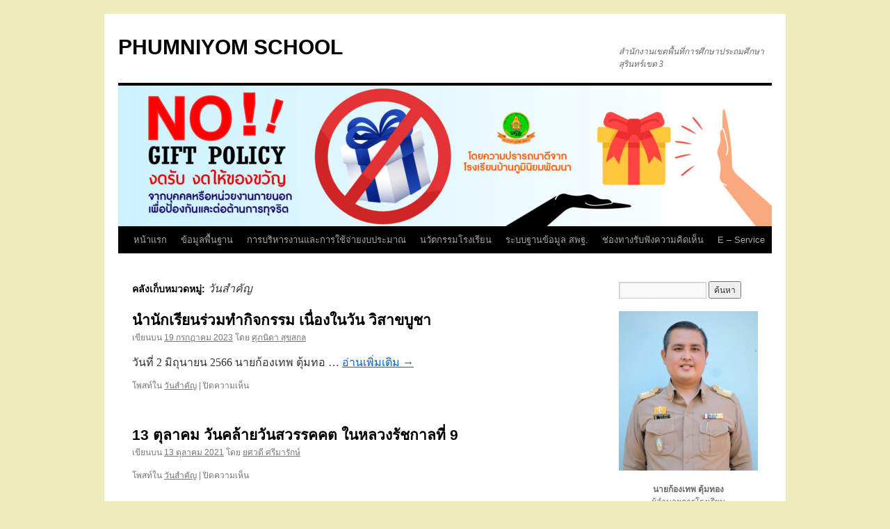

--- FILE ---
content_type: text/html; charset=UTF-8
request_url: http://phumniyom.ac.th/category/%E0%B8%A7%E0%B8%B1%E0%B8%99%E0%B8%AA%E0%B8%B3%E0%B8%84%E0%B8%B1%E0%B8%8D/
body_size: 15280
content:
<!DOCTYPE html>
<html lang="th">
<head>
<meta charset="UTF-8" />
<title>
วันสำคัญ | PHUMNIYOM SCHOOL	</title>
<link rel="profile" href="https://gmpg.org/xfn/11" />
<link rel="stylesheet" type="text/css" media="all" href="http://phumniyom.ac.th/wp-content/themes/twentyten/style.css?ver=20221101" />
<link rel="pingback" href="http://phumniyom.ac.th/xmlrpc.php">
<meta name='robots' content='max-image-preview:large' />
<link rel="alternate" type="application/rss+xml" title="PHUMNIYOM SCHOOL &raquo; ฟีด" href="http://phumniyom.ac.th/feed/" />
<link rel="alternate" type="application/rss+xml" title="PHUMNIYOM SCHOOL &raquo; ฟีดความเห็น" href="http://phumniyom.ac.th/comments/feed/" />
<link rel="alternate" type="application/rss+xml" title="PHUMNIYOM SCHOOL &raquo; วันสำคัญ ฟีดหมวดหมู่" href="http://phumniyom.ac.th/category/%e0%b8%a7%e0%b8%b1%e0%b8%99%e0%b8%aa%e0%b8%b3%e0%b8%84%e0%b8%b1%e0%b8%8d/feed/" />
<script type="text/javascript">
window._wpemojiSettings = {"baseUrl":"https:\/\/s.w.org\/images\/core\/emoji\/14.0.0\/72x72\/","ext":".png","svgUrl":"https:\/\/s.w.org\/images\/core\/emoji\/14.0.0\/svg\/","svgExt":".svg","source":{"concatemoji":"http:\/\/phumniyom.ac.th\/wp-includes\/js\/wp-emoji-release.min.js?ver=6.2.8"}};
/*! This file is auto-generated */
!function(e,a,t){var n,r,o,i=a.createElement("canvas"),p=i.getContext&&i.getContext("2d");function s(e,t){p.clearRect(0,0,i.width,i.height),p.fillText(e,0,0);e=i.toDataURL();return p.clearRect(0,0,i.width,i.height),p.fillText(t,0,0),e===i.toDataURL()}function c(e){var t=a.createElement("script");t.src=e,t.defer=t.type="text/javascript",a.getElementsByTagName("head")[0].appendChild(t)}for(o=Array("flag","emoji"),t.supports={everything:!0,everythingExceptFlag:!0},r=0;r<o.length;r++)t.supports[o[r]]=function(e){if(p&&p.fillText)switch(p.textBaseline="top",p.font="600 32px Arial",e){case"flag":return s("\ud83c\udff3\ufe0f\u200d\u26a7\ufe0f","\ud83c\udff3\ufe0f\u200b\u26a7\ufe0f")?!1:!s("\ud83c\uddfa\ud83c\uddf3","\ud83c\uddfa\u200b\ud83c\uddf3")&&!s("\ud83c\udff4\udb40\udc67\udb40\udc62\udb40\udc65\udb40\udc6e\udb40\udc67\udb40\udc7f","\ud83c\udff4\u200b\udb40\udc67\u200b\udb40\udc62\u200b\udb40\udc65\u200b\udb40\udc6e\u200b\udb40\udc67\u200b\udb40\udc7f");case"emoji":return!s("\ud83e\udef1\ud83c\udffb\u200d\ud83e\udef2\ud83c\udfff","\ud83e\udef1\ud83c\udffb\u200b\ud83e\udef2\ud83c\udfff")}return!1}(o[r]),t.supports.everything=t.supports.everything&&t.supports[o[r]],"flag"!==o[r]&&(t.supports.everythingExceptFlag=t.supports.everythingExceptFlag&&t.supports[o[r]]);t.supports.everythingExceptFlag=t.supports.everythingExceptFlag&&!t.supports.flag,t.DOMReady=!1,t.readyCallback=function(){t.DOMReady=!0},t.supports.everything||(n=function(){t.readyCallback()},a.addEventListener?(a.addEventListener("DOMContentLoaded",n,!1),e.addEventListener("load",n,!1)):(e.attachEvent("onload",n),a.attachEvent("onreadystatechange",function(){"complete"===a.readyState&&t.readyCallback()})),(e=t.source||{}).concatemoji?c(e.concatemoji):e.wpemoji&&e.twemoji&&(c(e.twemoji),c(e.wpemoji)))}(window,document,window._wpemojiSettings);
</script>
<style type="text/css">
img.wp-smiley,
img.emoji {
	display: inline !important;
	border: none !important;
	box-shadow: none !important;
	height: 1em !important;
	width: 1em !important;
	margin: 0 0.07em !important;
	vertical-align: -0.1em !important;
	background: none !important;
	padding: 0 !important;
}
</style>
	<link rel='stylesheet' id='wp-block-library-css' href='http://phumniyom.ac.th/wp-includes/css/dist/block-library/style.min.css?ver=6.2.8' type='text/css' media='all' />
<style id='wp-block-library-theme-inline-css' type='text/css'>
.wp-block-audio figcaption{color:#555;font-size:13px;text-align:center}.is-dark-theme .wp-block-audio figcaption{color:hsla(0,0%,100%,.65)}.wp-block-audio{margin:0 0 1em}.wp-block-code{border:1px solid #ccc;border-radius:4px;font-family:Menlo,Consolas,monaco,monospace;padding:.8em 1em}.wp-block-embed figcaption{color:#555;font-size:13px;text-align:center}.is-dark-theme .wp-block-embed figcaption{color:hsla(0,0%,100%,.65)}.wp-block-embed{margin:0 0 1em}.blocks-gallery-caption{color:#555;font-size:13px;text-align:center}.is-dark-theme .blocks-gallery-caption{color:hsla(0,0%,100%,.65)}.wp-block-image figcaption{color:#555;font-size:13px;text-align:center}.is-dark-theme .wp-block-image figcaption{color:hsla(0,0%,100%,.65)}.wp-block-image{margin:0 0 1em}.wp-block-pullquote{border-bottom:4px solid;border-top:4px solid;color:currentColor;margin-bottom:1.75em}.wp-block-pullquote cite,.wp-block-pullquote footer,.wp-block-pullquote__citation{color:currentColor;font-size:.8125em;font-style:normal;text-transform:uppercase}.wp-block-quote{border-left:.25em solid;margin:0 0 1.75em;padding-left:1em}.wp-block-quote cite,.wp-block-quote footer{color:currentColor;font-size:.8125em;font-style:normal;position:relative}.wp-block-quote.has-text-align-right{border-left:none;border-right:.25em solid;padding-left:0;padding-right:1em}.wp-block-quote.has-text-align-center{border:none;padding-left:0}.wp-block-quote.is-large,.wp-block-quote.is-style-large,.wp-block-quote.is-style-plain{border:none}.wp-block-search .wp-block-search__label{font-weight:700}.wp-block-search__button{border:1px solid #ccc;padding:.375em .625em}:where(.wp-block-group.has-background){padding:1.25em 2.375em}.wp-block-separator.has-css-opacity{opacity:.4}.wp-block-separator{border:none;border-bottom:2px solid;margin-left:auto;margin-right:auto}.wp-block-separator.has-alpha-channel-opacity{opacity:1}.wp-block-separator:not(.is-style-wide):not(.is-style-dots){width:100px}.wp-block-separator.has-background:not(.is-style-dots){border-bottom:none;height:1px}.wp-block-separator.has-background:not(.is-style-wide):not(.is-style-dots){height:2px}.wp-block-table{margin:0 0 1em}.wp-block-table td,.wp-block-table th{word-break:normal}.wp-block-table figcaption{color:#555;font-size:13px;text-align:center}.is-dark-theme .wp-block-table figcaption{color:hsla(0,0%,100%,.65)}.wp-block-video figcaption{color:#555;font-size:13px;text-align:center}.is-dark-theme .wp-block-video figcaption{color:hsla(0,0%,100%,.65)}.wp-block-video{margin:0 0 1em}.wp-block-template-part.has-background{margin-bottom:0;margin-top:0;padding:1.25em 2.375em}
</style>
<link rel='stylesheet' id='awsm-ead-public-css' href='http://phumniyom.ac.th/wp-content/plugins/embed-any-document/css/embed-public.min.css?ver=2.7.1' type='text/css' media='all' />
<link rel='stylesheet' id='classic-theme-styles-css' href='http://phumniyom.ac.th/wp-includes/css/classic-themes.min.css?ver=6.2.8' type='text/css' media='all' />
<style id='global-styles-inline-css' type='text/css'>
body{--wp--preset--color--black: #000;--wp--preset--color--cyan-bluish-gray: #abb8c3;--wp--preset--color--white: #fff;--wp--preset--color--pale-pink: #f78da7;--wp--preset--color--vivid-red: #cf2e2e;--wp--preset--color--luminous-vivid-orange: #ff6900;--wp--preset--color--luminous-vivid-amber: #fcb900;--wp--preset--color--light-green-cyan: #7bdcb5;--wp--preset--color--vivid-green-cyan: #00d084;--wp--preset--color--pale-cyan-blue: #8ed1fc;--wp--preset--color--vivid-cyan-blue: #0693e3;--wp--preset--color--vivid-purple: #9b51e0;--wp--preset--color--blue: #0066cc;--wp--preset--color--medium-gray: #666;--wp--preset--color--light-gray: #f1f1f1;--wp--preset--gradient--vivid-cyan-blue-to-vivid-purple: linear-gradient(135deg,rgba(6,147,227,1) 0%,rgb(155,81,224) 100%);--wp--preset--gradient--light-green-cyan-to-vivid-green-cyan: linear-gradient(135deg,rgb(122,220,180) 0%,rgb(0,208,130) 100%);--wp--preset--gradient--luminous-vivid-amber-to-luminous-vivid-orange: linear-gradient(135deg,rgba(252,185,0,1) 0%,rgba(255,105,0,1) 100%);--wp--preset--gradient--luminous-vivid-orange-to-vivid-red: linear-gradient(135deg,rgba(255,105,0,1) 0%,rgb(207,46,46) 100%);--wp--preset--gradient--very-light-gray-to-cyan-bluish-gray: linear-gradient(135deg,rgb(238,238,238) 0%,rgb(169,184,195) 100%);--wp--preset--gradient--cool-to-warm-spectrum: linear-gradient(135deg,rgb(74,234,220) 0%,rgb(151,120,209) 20%,rgb(207,42,186) 40%,rgb(238,44,130) 60%,rgb(251,105,98) 80%,rgb(254,248,76) 100%);--wp--preset--gradient--blush-light-purple: linear-gradient(135deg,rgb(255,206,236) 0%,rgb(152,150,240) 100%);--wp--preset--gradient--blush-bordeaux: linear-gradient(135deg,rgb(254,205,165) 0%,rgb(254,45,45) 50%,rgb(107,0,62) 100%);--wp--preset--gradient--luminous-dusk: linear-gradient(135deg,rgb(255,203,112) 0%,rgb(199,81,192) 50%,rgb(65,88,208) 100%);--wp--preset--gradient--pale-ocean: linear-gradient(135deg,rgb(255,245,203) 0%,rgb(182,227,212) 50%,rgb(51,167,181) 100%);--wp--preset--gradient--electric-grass: linear-gradient(135deg,rgb(202,248,128) 0%,rgb(113,206,126) 100%);--wp--preset--gradient--midnight: linear-gradient(135deg,rgb(2,3,129) 0%,rgb(40,116,252) 100%);--wp--preset--duotone--dark-grayscale: url('#wp-duotone-dark-grayscale');--wp--preset--duotone--grayscale: url('#wp-duotone-grayscale');--wp--preset--duotone--purple-yellow: url('#wp-duotone-purple-yellow');--wp--preset--duotone--blue-red: url('#wp-duotone-blue-red');--wp--preset--duotone--midnight: url('#wp-duotone-midnight');--wp--preset--duotone--magenta-yellow: url('#wp-duotone-magenta-yellow');--wp--preset--duotone--purple-green: url('#wp-duotone-purple-green');--wp--preset--duotone--blue-orange: url('#wp-duotone-blue-orange');--wp--preset--font-size--small: 13px;--wp--preset--font-size--medium: 20px;--wp--preset--font-size--large: 36px;--wp--preset--font-size--x-large: 42px;--wp--preset--spacing--20: 0.44rem;--wp--preset--spacing--30: 0.67rem;--wp--preset--spacing--40: 1rem;--wp--preset--spacing--50: 1.5rem;--wp--preset--spacing--60: 2.25rem;--wp--preset--spacing--70: 3.38rem;--wp--preset--spacing--80: 5.06rem;--wp--preset--shadow--natural: 6px 6px 9px rgba(0, 0, 0, 0.2);--wp--preset--shadow--deep: 12px 12px 50px rgba(0, 0, 0, 0.4);--wp--preset--shadow--sharp: 6px 6px 0px rgba(0, 0, 0, 0.2);--wp--preset--shadow--outlined: 6px 6px 0px -3px rgba(255, 255, 255, 1), 6px 6px rgba(0, 0, 0, 1);--wp--preset--shadow--crisp: 6px 6px 0px rgba(0, 0, 0, 1);}:where(.is-layout-flex){gap: 0.5em;}body .is-layout-flow > .alignleft{float: left;margin-inline-start: 0;margin-inline-end: 2em;}body .is-layout-flow > .alignright{float: right;margin-inline-start: 2em;margin-inline-end: 0;}body .is-layout-flow > .aligncenter{margin-left: auto !important;margin-right: auto !important;}body .is-layout-constrained > .alignleft{float: left;margin-inline-start: 0;margin-inline-end: 2em;}body .is-layout-constrained > .alignright{float: right;margin-inline-start: 2em;margin-inline-end: 0;}body .is-layout-constrained > .aligncenter{margin-left: auto !important;margin-right: auto !important;}body .is-layout-constrained > :where(:not(.alignleft):not(.alignright):not(.alignfull)){max-width: var(--wp--style--global--content-size);margin-left: auto !important;margin-right: auto !important;}body .is-layout-constrained > .alignwide{max-width: var(--wp--style--global--wide-size);}body .is-layout-flex{display: flex;}body .is-layout-flex{flex-wrap: wrap;align-items: center;}body .is-layout-flex > *{margin: 0;}:where(.wp-block-columns.is-layout-flex){gap: 2em;}.has-black-color{color: var(--wp--preset--color--black) !important;}.has-cyan-bluish-gray-color{color: var(--wp--preset--color--cyan-bluish-gray) !important;}.has-white-color{color: var(--wp--preset--color--white) !important;}.has-pale-pink-color{color: var(--wp--preset--color--pale-pink) !important;}.has-vivid-red-color{color: var(--wp--preset--color--vivid-red) !important;}.has-luminous-vivid-orange-color{color: var(--wp--preset--color--luminous-vivid-orange) !important;}.has-luminous-vivid-amber-color{color: var(--wp--preset--color--luminous-vivid-amber) !important;}.has-light-green-cyan-color{color: var(--wp--preset--color--light-green-cyan) !important;}.has-vivid-green-cyan-color{color: var(--wp--preset--color--vivid-green-cyan) !important;}.has-pale-cyan-blue-color{color: var(--wp--preset--color--pale-cyan-blue) !important;}.has-vivid-cyan-blue-color{color: var(--wp--preset--color--vivid-cyan-blue) !important;}.has-vivid-purple-color{color: var(--wp--preset--color--vivid-purple) !important;}.has-black-background-color{background-color: var(--wp--preset--color--black) !important;}.has-cyan-bluish-gray-background-color{background-color: var(--wp--preset--color--cyan-bluish-gray) !important;}.has-white-background-color{background-color: var(--wp--preset--color--white) !important;}.has-pale-pink-background-color{background-color: var(--wp--preset--color--pale-pink) !important;}.has-vivid-red-background-color{background-color: var(--wp--preset--color--vivid-red) !important;}.has-luminous-vivid-orange-background-color{background-color: var(--wp--preset--color--luminous-vivid-orange) !important;}.has-luminous-vivid-amber-background-color{background-color: var(--wp--preset--color--luminous-vivid-amber) !important;}.has-light-green-cyan-background-color{background-color: var(--wp--preset--color--light-green-cyan) !important;}.has-vivid-green-cyan-background-color{background-color: var(--wp--preset--color--vivid-green-cyan) !important;}.has-pale-cyan-blue-background-color{background-color: var(--wp--preset--color--pale-cyan-blue) !important;}.has-vivid-cyan-blue-background-color{background-color: var(--wp--preset--color--vivid-cyan-blue) !important;}.has-vivid-purple-background-color{background-color: var(--wp--preset--color--vivid-purple) !important;}.has-black-border-color{border-color: var(--wp--preset--color--black) !important;}.has-cyan-bluish-gray-border-color{border-color: var(--wp--preset--color--cyan-bluish-gray) !important;}.has-white-border-color{border-color: var(--wp--preset--color--white) !important;}.has-pale-pink-border-color{border-color: var(--wp--preset--color--pale-pink) !important;}.has-vivid-red-border-color{border-color: var(--wp--preset--color--vivid-red) !important;}.has-luminous-vivid-orange-border-color{border-color: var(--wp--preset--color--luminous-vivid-orange) !important;}.has-luminous-vivid-amber-border-color{border-color: var(--wp--preset--color--luminous-vivid-amber) !important;}.has-light-green-cyan-border-color{border-color: var(--wp--preset--color--light-green-cyan) !important;}.has-vivid-green-cyan-border-color{border-color: var(--wp--preset--color--vivid-green-cyan) !important;}.has-pale-cyan-blue-border-color{border-color: var(--wp--preset--color--pale-cyan-blue) !important;}.has-vivid-cyan-blue-border-color{border-color: var(--wp--preset--color--vivid-cyan-blue) !important;}.has-vivid-purple-border-color{border-color: var(--wp--preset--color--vivid-purple) !important;}.has-vivid-cyan-blue-to-vivid-purple-gradient-background{background: var(--wp--preset--gradient--vivid-cyan-blue-to-vivid-purple) !important;}.has-light-green-cyan-to-vivid-green-cyan-gradient-background{background: var(--wp--preset--gradient--light-green-cyan-to-vivid-green-cyan) !important;}.has-luminous-vivid-amber-to-luminous-vivid-orange-gradient-background{background: var(--wp--preset--gradient--luminous-vivid-amber-to-luminous-vivid-orange) !important;}.has-luminous-vivid-orange-to-vivid-red-gradient-background{background: var(--wp--preset--gradient--luminous-vivid-orange-to-vivid-red) !important;}.has-very-light-gray-to-cyan-bluish-gray-gradient-background{background: var(--wp--preset--gradient--very-light-gray-to-cyan-bluish-gray) !important;}.has-cool-to-warm-spectrum-gradient-background{background: var(--wp--preset--gradient--cool-to-warm-spectrum) !important;}.has-blush-light-purple-gradient-background{background: var(--wp--preset--gradient--blush-light-purple) !important;}.has-blush-bordeaux-gradient-background{background: var(--wp--preset--gradient--blush-bordeaux) !important;}.has-luminous-dusk-gradient-background{background: var(--wp--preset--gradient--luminous-dusk) !important;}.has-pale-ocean-gradient-background{background: var(--wp--preset--gradient--pale-ocean) !important;}.has-electric-grass-gradient-background{background: var(--wp--preset--gradient--electric-grass) !important;}.has-midnight-gradient-background{background: var(--wp--preset--gradient--midnight) !important;}.has-small-font-size{font-size: var(--wp--preset--font-size--small) !important;}.has-medium-font-size{font-size: var(--wp--preset--font-size--medium) !important;}.has-large-font-size{font-size: var(--wp--preset--font-size--large) !important;}.has-x-large-font-size{font-size: var(--wp--preset--font-size--x-large) !important;}
.wp-block-navigation a:where(:not(.wp-element-button)){color: inherit;}
:where(.wp-block-columns.is-layout-flex){gap: 2em;}
.wp-block-pullquote{font-size: 1.5em;line-height: 1.6;}
</style>
<link rel='stylesheet' id='swpm.common-css' href='http://phumniyom.ac.th/wp-content/plugins/simple-membership/css/swpm.common.css?ver=4.2.1' type='text/css' media='all' />
<link rel='stylesheet' id='twentyten-block-style-css' href='http://phumniyom.ac.th/wp-content/themes/twentyten/blocks.css?ver=20190704' type='text/css' media='all' />
<script type='text/javascript' src='http://phumniyom.ac.th/wp-includes/js/jquery/jquery.min.js?ver=3.6.4' id='jquery-core-js'></script>
<script type='text/javascript' src='http://phumniyom.ac.th/wp-includes/js/jquery/jquery-migrate.min.js?ver=3.4.0' id='jquery-migrate-js'></script>
<link rel="https://api.w.org/" href="http://phumniyom.ac.th/wp-json/" /><link rel="alternate" type="application/json" href="http://phumniyom.ac.th/wp-json/wp/v2/categories/104" /><link rel="EditURI" type="application/rsd+xml" title="RSD" href="http://phumniyom.ac.th/xmlrpc.php?rsd" />
<link rel="wlwmanifest" type="application/wlwmanifest+xml" href="http://phumniyom.ac.th/wp-includes/wlwmanifest.xml" />
<meta name="generator" content="WordPress 6.2.8" />
<!-- Analytics by WP Statistics v13.2.7 - https://wp-statistics.com/ -->
<style type="text/css" id="custom-background-css">
body.custom-background { background-color: #ededbb; }
</style>
	<link rel="icon" href="http://phumniyom.ac.th/wp-content/uploads/2018/11/cropped-school-32x32.png" sizes="32x32" />
<link rel="icon" href="http://phumniyom.ac.th/wp-content/uploads/2018/11/cropped-school-192x192.png" sizes="192x192" />
<link rel="apple-touch-icon" href="http://phumniyom.ac.th/wp-content/uploads/2018/11/cropped-school-180x180.png" />
<meta name="msapplication-TileImage" content="http://phumniyom.ac.th/wp-content/uploads/2018/11/cropped-school-270x270.png" />
</head>

<body class="archive category category-104 custom-background">
<svg xmlns="http://www.w3.org/2000/svg" viewBox="0 0 0 0" width="0" height="0" focusable="false" role="none" style="visibility: hidden; position: absolute; left: -9999px; overflow: hidden;" ><defs><filter id="wp-duotone-dark-grayscale"><feColorMatrix color-interpolation-filters="sRGB" type="matrix" values=" .299 .587 .114 0 0 .299 .587 .114 0 0 .299 .587 .114 0 0 .299 .587 .114 0 0 " /><feComponentTransfer color-interpolation-filters="sRGB" ><feFuncR type="table" tableValues="0 0.49803921568627" /><feFuncG type="table" tableValues="0 0.49803921568627" /><feFuncB type="table" tableValues="0 0.49803921568627" /><feFuncA type="table" tableValues="1 1" /></feComponentTransfer><feComposite in2="SourceGraphic" operator="in" /></filter></defs></svg><svg xmlns="http://www.w3.org/2000/svg" viewBox="0 0 0 0" width="0" height="0" focusable="false" role="none" style="visibility: hidden; position: absolute; left: -9999px; overflow: hidden;" ><defs><filter id="wp-duotone-grayscale"><feColorMatrix color-interpolation-filters="sRGB" type="matrix" values=" .299 .587 .114 0 0 .299 .587 .114 0 0 .299 .587 .114 0 0 .299 .587 .114 0 0 " /><feComponentTransfer color-interpolation-filters="sRGB" ><feFuncR type="table" tableValues="0 1" /><feFuncG type="table" tableValues="0 1" /><feFuncB type="table" tableValues="0 1" /><feFuncA type="table" tableValues="1 1" /></feComponentTransfer><feComposite in2="SourceGraphic" operator="in" /></filter></defs></svg><svg xmlns="http://www.w3.org/2000/svg" viewBox="0 0 0 0" width="0" height="0" focusable="false" role="none" style="visibility: hidden; position: absolute; left: -9999px; overflow: hidden;" ><defs><filter id="wp-duotone-purple-yellow"><feColorMatrix color-interpolation-filters="sRGB" type="matrix" values=" .299 .587 .114 0 0 .299 .587 .114 0 0 .299 .587 .114 0 0 .299 .587 .114 0 0 " /><feComponentTransfer color-interpolation-filters="sRGB" ><feFuncR type="table" tableValues="0.54901960784314 0.98823529411765" /><feFuncG type="table" tableValues="0 1" /><feFuncB type="table" tableValues="0.71764705882353 0.25490196078431" /><feFuncA type="table" tableValues="1 1" /></feComponentTransfer><feComposite in2="SourceGraphic" operator="in" /></filter></defs></svg><svg xmlns="http://www.w3.org/2000/svg" viewBox="0 0 0 0" width="0" height="0" focusable="false" role="none" style="visibility: hidden; position: absolute; left: -9999px; overflow: hidden;" ><defs><filter id="wp-duotone-blue-red"><feColorMatrix color-interpolation-filters="sRGB" type="matrix" values=" .299 .587 .114 0 0 .299 .587 .114 0 0 .299 .587 .114 0 0 .299 .587 .114 0 0 " /><feComponentTransfer color-interpolation-filters="sRGB" ><feFuncR type="table" tableValues="0 1" /><feFuncG type="table" tableValues="0 0.27843137254902" /><feFuncB type="table" tableValues="0.5921568627451 0.27843137254902" /><feFuncA type="table" tableValues="1 1" /></feComponentTransfer><feComposite in2="SourceGraphic" operator="in" /></filter></defs></svg><svg xmlns="http://www.w3.org/2000/svg" viewBox="0 0 0 0" width="0" height="0" focusable="false" role="none" style="visibility: hidden; position: absolute; left: -9999px; overflow: hidden;" ><defs><filter id="wp-duotone-midnight"><feColorMatrix color-interpolation-filters="sRGB" type="matrix" values=" .299 .587 .114 0 0 .299 .587 .114 0 0 .299 .587 .114 0 0 .299 .587 .114 0 0 " /><feComponentTransfer color-interpolation-filters="sRGB" ><feFuncR type="table" tableValues="0 0" /><feFuncG type="table" tableValues="0 0.64705882352941" /><feFuncB type="table" tableValues="0 1" /><feFuncA type="table" tableValues="1 1" /></feComponentTransfer><feComposite in2="SourceGraphic" operator="in" /></filter></defs></svg><svg xmlns="http://www.w3.org/2000/svg" viewBox="0 0 0 0" width="0" height="0" focusable="false" role="none" style="visibility: hidden; position: absolute; left: -9999px; overflow: hidden;" ><defs><filter id="wp-duotone-magenta-yellow"><feColorMatrix color-interpolation-filters="sRGB" type="matrix" values=" .299 .587 .114 0 0 .299 .587 .114 0 0 .299 .587 .114 0 0 .299 .587 .114 0 0 " /><feComponentTransfer color-interpolation-filters="sRGB" ><feFuncR type="table" tableValues="0.78039215686275 1" /><feFuncG type="table" tableValues="0 0.94901960784314" /><feFuncB type="table" tableValues="0.35294117647059 0.47058823529412" /><feFuncA type="table" tableValues="1 1" /></feComponentTransfer><feComposite in2="SourceGraphic" operator="in" /></filter></defs></svg><svg xmlns="http://www.w3.org/2000/svg" viewBox="0 0 0 0" width="0" height="0" focusable="false" role="none" style="visibility: hidden; position: absolute; left: -9999px; overflow: hidden;" ><defs><filter id="wp-duotone-purple-green"><feColorMatrix color-interpolation-filters="sRGB" type="matrix" values=" .299 .587 .114 0 0 .299 .587 .114 0 0 .299 .587 .114 0 0 .299 .587 .114 0 0 " /><feComponentTransfer color-interpolation-filters="sRGB" ><feFuncR type="table" tableValues="0.65098039215686 0.40392156862745" /><feFuncG type="table" tableValues="0 1" /><feFuncB type="table" tableValues="0.44705882352941 0.4" /><feFuncA type="table" tableValues="1 1" /></feComponentTransfer><feComposite in2="SourceGraphic" operator="in" /></filter></defs></svg><svg xmlns="http://www.w3.org/2000/svg" viewBox="0 0 0 0" width="0" height="0" focusable="false" role="none" style="visibility: hidden; position: absolute; left: -9999px; overflow: hidden;" ><defs><filter id="wp-duotone-blue-orange"><feColorMatrix color-interpolation-filters="sRGB" type="matrix" values=" .299 .587 .114 0 0 .299 .587 .114 0 0 .299 .587 .114 0 0 .299 .587 .114 0 0 " /><feComponentTransfer color-interpolation-filters="sRGB" ><feFuncR type="table" tableValues="0.098039215686275 1" /><feFuncG type="table" tableValues="0 0.66274509803922" /><feFuncB type="table" tableValues="0.84705882352941 0.41960784313725" /><feFuncA type="table" tableValues="1 1" /></feComponentTransfer><feComposite in2="SourceGraphic" operator="in" /></filter></defs></svg><div id="wrapper" class="hfeed">
	<div id="header">
		<div id="masthead">
			<div id="branding" role="banner">
								<div id="site-title">
					<span>
						<a href="http://phumniyom.ac.th/" title="PHUMNIYOM SCHOOL" rel="home">PHUMNIYOM SCHOOL</a>
					</span>
				</div>
				<div id="site-description">สำนักงานเขตพื้นที่การศึกษาประถมศึกษาสุรินทร์เขต 3</div>

									<img src="http://phumniyom.ac.th/wp-content/uploads/2022/09/cropped-No-Gift-01.jpg" width="940" height="202" alt="" />
								</div><!-- #branding -->

			<div id="access" role="navigation">
								<div class="skip-link screen-reader-text"><a href="#content" title="ข้ามไปยังเนื้อหา">ข้ามไปยังเนื้อหา</a></div>
				<div class="menu-header"><ul id="menu-menu" class="menu"><li id="menu-item-26" class="menu-item menu-item-type-custom menu-item-object-custom menu-item-home menu-item-26"><a href="http://phumniyom.ac.th">หน้าแรก</a></li>
<li id="menu-item-38992" class="menu-item menu-item-type-custom menu-item-object-custom menu-item-has-children menu-item-38992"><a href="#">ข้อมูลพื้นฐาน</a>
<ul class="sub-menu">
	<li id="menu-item-126" class="menu-item menu-item-type-post_type menu-item-object-page menu-item-126"><a href="http://phumniyom.ac.th/%e0%b8%aa%e0%b8%b1%e0%b8%8d%e0%b8%a5%e0%b8%b1%e0%b8%81%e0%b8%a9%e0%b8%93%e0%b9%8c%e0%b9%82%e0%b8%a3%e0%b8%87%e0%b9%80%e0%b8%a3%e0%b8%b5%e0%b8%a2%e0%b8%99/">ข้อมูลพื้นฐานโรงเรียน</a></li>
	<li id="menu-item-121" class="menu-item menu-item-type-post_type menu-item-object-page menu-item-121"><a href="http://phumniyom.ac.th/%e0%b8%9b%e0%b8%a3%e0%b8%b0%e0%b8%a7%e0%b8%b1%e0%b8%95%e0%b8%b4%e0%b9%82%e0%b8%a3%e0%b8%87%e0%b9%80%e0%b8%a3%e0%b8%b5%e0%b8%a2%e0%b8%99/">ประวัติโรงเรียน</a></li>
	<li id="menu-item-1885" class="menu-item menu-item-type-post_type menu-item-object-page menu-item-1885"><a href="http://phumniyom.ac.th/%e0%b8%84%e0%b8%93%e0%b8%b0%e0%b8%81%e0%b8%a3%e0%b8%a3%e0%b8%a1%e0%b8%81%e0%b8%b2%e0%b8%a3%e0%b8%aa%e0%b8%96%e0%b8%b2%e0%b8%99%e0%b8%a8%e0%b8%b6%e0%b8%81%e0%b8%a9%e0%b8%b2/">คณะกรรมการสถานศึกษา</a></li>
	<li id="menu-item-393" class="menu-item menu-item-type-post_type menu-item-object-page menu-item-393"><a href="http://phumniyom.ac.th/%e0%b8%82%e0%b9%89%e0%b8%ad%e0%b8%a1%e0%b8%b9%e0%b8%a5%e0%b9%82%e0%b8%a3%e0%b8%87%e0%b9%80%e0%b8%a3%e0%b8%b5%e0%b8%a2%e0%b8%99/%e0%b9%81%e0%b8%9c%e0%b8%99%e0%b8%9c%e0%b8%b1%e0%b8%87%e0%b9%82%e0%b8%a3%e0%b8%87%e0%b9%80%e0%b8%a3%e0%b8%b5%e0%b8%a2%e0%b8%99/">แผนผังโรงเรียน</a></li>
	<li id="menu-item-38961" class="menu-item menu-item-type-post_type menu-item-object-page menu-item-38961"><a href="http://phumniyom.ac.th/%e0%b9%82%e0%b8%84%e0%b8%a3%e0%b8%87%e0%b8%aa%e0%b8%a3%e0%b9%89%e0%b8%b2%e0%b8%87%e0%b8%81%e0%b8%b2%e0%b8%a3%e0%b8%9a%e0%b8%a3%e0%b8%b4%e0%b8%ab%e0%b8%b2%e0%b8%a3%e0%b8%87%e0%b8%b2%e0%b8%99%e0%b9%82/">โครงสร้างและอำนาจหน้าที่ (o1)</a></li>
	<li id="menu-item-39572" class="menu-item menu-item-type-post_type menu-item-object-page menu-item-39572"><a href="http://phumniyom.ac.th/%e0%b8%82%e0%b9%89%e0%b8%ad%e0%b8%a1%e0%b8%b9%e0%b8%a5%e0%b8%9c%e0%b8%b9%e0%b9%89%e0%b8%9a%e0%b8%a3%e0%b8%b4%e0%b8%ab%e0%b8%b2%e0%b8%a3-o2/">ข้อมูลผู้บริหาร (o2)</a></li>
	<li id="menu-item-39581" class="menu-item menu-item-type-post_type menu-item-object-page menu-item-39581"><a href="http://phumniyom.ac.th/%e0%b8%82%e0%b9%89%e0%b8%ad%e0%b8%a1%e0%b8%b9%e0%b8%a5%e0%b8%81%e0%b8%b2%e0%b8%a3%e0%b8%95%e0%b8%b4%e0%b8%94%e0%b8%95%e0%b9%88%e0%b8%ad/">ข้อมูลการติดต่อ (o3)</a></li>
	<li id="menu-item-39589" class="menu-item menu-item-type-post_type menu-item-object-page menu-item-39589"><a href="http://phumniyom.ac.th/%e0%b8%82%e0%b9%88%e0%b8%b2%e0%b8%a7%e0%b8%9b%e0%b8%a3%e0%b8%b0%e0%b8%8a%e0%b8%b2%e0%b8%aa%e0%b8%b1%e0%b8%a1%e0%b8%9e%e0%b8%b1%e0%b8%99%e0%b8%98%e0%b9%8c-o7/">ข่าวประชาสัมพันธ์ (o4)</a></li>
	<li id="menu-item-39669" class="menu-item menu-item-type-post_type menu-item-object-page menu-item-39669"><a href="http://phumniyom.ac.th/o10-2/">นโยบายคุ้มครองข้อมูลส่วนบุคคล</a></li>
	<li id="menu-item-38995" class="menu-item menu-item-type-custom menu-item-object-custom menu-item-has-children menu-item-38995"><a href="#">กฎหมายที่เกี่ยวข้อง</a>
	<ul class="sub-menu">
		<li id="menu-item-38986" class="menu-item menu-item-type-post_type menu-item-object-page menu-item-38986"><a href="http://phumniyom.ac.th/%e0%b8%a3%e0%b8%b1%e0%b8%90%e0%b8%98%e0%b8%a3%e0%b8%a3%e0%b8%a1%e0%b8%99%e0%b8%b9%e0%b8%8d%e0%b9%81%e0%b8%ab%e0%b9%88%e0%b8%87%e0%b8%a3%e0%b8%b2%e0%b8%8a%e0%b8%ad%e0%b8%b2%e0%b8%93%e0%b8%b2%e0%b8%88/">รัฐธรรมนูญแห่งราชอาณาจักรไทย พ.ศ. 2560</a></li>
		<li id="menu-item-38989" class="menu-item menu-item-type-post_type menu-item-object-page menu-item-38989"><a href="http://phumniyom.ac.th/%e0%b8%9e%e0%b8%a3%e0%b8%9a%e0%b8%81%e0%b8%b2%e0%b8%a3%e0%b8%a8%e0%b8%81%e0%b8%a9%e0%b8%b2%e0%b9%81%e0%b8%ab%e0%b8%87%e0%b8%8a%e0%b8%b2%e0%b8%952542/">พรบ.การศึกษาแห่งชาติ พ.ศ. 2542</a></li>
		<li id="menu-item-38999" class="menu-item menu-item-type-post_type menu-item-object-page menu-item-38999"><a href="http://phumniyom.ac.th/%e0%b8%9e%e0%b8%a3%e0%b8%9a-%e0%b8%81%e0%b8%b2%e0%b8%a3%e0%b8%a8%e0%b8%b6%e0%b8%81%e0%b8%a9%e0%b8%b2%e0%b9%81%e0%b8%ab%e0%b9%88%e0%b8%87%e0%b8%8a%e0%b8%b2%e0%b8%95%e0%b8%b4-%e0%b8%89-2-%e0%b8%9e/">พรบ.การศึกษาแห่งชาติ (ฉ.2) พ.ศ. 2545</a></li>
		<li id="menu-item-39008" class="menu-item menu-item-type-post_type menu-item-object-page menu-item-39008"><a href="http://phumniyom.ac.th/%e0%b8%9e%e0%b8%a3%e0%b8%9a-%e0%b8%81%e0%b8%b2%e0%b8%a3%e0%b8%a8%e0%b8%b6%e0%b8%81%e0%b8%a9%e0%b8%a0%e0%b8%b2%e0%b8%84%e0%b8%9a%e0%b8%b1%e0%b8%87%e0%b8%84%e0%b8%b1%e0%b8%9a-%e0%b8%9e-%e0%b8%a8-2545/">พรบ.การศึกษาภาคบังคับ พ.ศ. 2545</a></li>
		<li id="menu-item-39009" class="menu-item menu-item-type-post_type menu-item-object-page menu-item-39009"><a href="http://phumniyom.ac.th/%e0%b8%9e%e0%b8%a3%e0%b8%9a-%e0%b8%84%e0%b8%b8%e0%b9%89%e0%b8%a1%e0%b8%84%e0%b8%a3%e0%b8%ad%e0%b8%87%e0%b9%80%e0%b8%94%e0%b9%87%e0%b8%81-%e0%b8%9e-%e0%b8%a8-2546/">พรบ.คุ้มครองเด็ก พ.ศ. 2546</a></li>
		<li id="menu-item-39012" class="menu-item menu-item-type-post_type menu-item-object-page menu-item-39012"><a href="http://phumniyom.ac.th/%e0%b8%9e%e0%b8%a3%e0%b8%9a-%e0%b8%a3%e0%b8%b0%e0%b9%80%e0%b8%9a%e0%b8%b5%e0%b8%a2%e0%b8%9a%e0%b8%9a%e0%b8%a3%e0%b8%b4%e0%b8%ab%e0%b8%b2%e0%b8%a3%e0%b8%a3%e0%b8%b2%e0%b8%8a%e0%b8%81%e0%b8%b2%e0%b8%a3/">พรบ.ระเบียบบริหารราชการกระทรวงศึกษาธิการ พ.ศ. 2546</a></li>
		<li id="menu-item-39018" class="menu-item menu-item-type-post_type menu-item-object-page menu-item-39018"><a href="http://phumniyom.ac.th/%e0%b8%9e%e0%b8%a3%e0%b8%9a-%e0%b8%a3%e0%b8%b0%e0%b9%80%e0%b8%9a%e0%b8%b5%e0%b8%a2%e0%b8%9a%e0%b8%9a%e0%b8%a3%e0%b8%b4%e0%b8%ab%e0%b8%b2%e0%b8%a3%e0%b8%a3%e0%b8%b2%e0%b8%8a%e0%b8%81%e0%b8%b2-2/">พรบ.ระเบียบบริหารราชการกระทรวงศึกษาธิการ (ฉ.2) พ.ศ. 2553</a></li>
		<li id="menu-item-39024" class="menu-item menu-item-type-post_type menu-item-object-page menu-item-39024"><a href="http://phumniyom.ac.th/%e0%b8%9e%e0%b8%a3%e0%b8%9a-%e0%b8%a3%e0%b8%b0%e0%b9%80%e0%b8%9a%e0%b8%b5%e0%b8%a2%e0%b8%9a%e0%b8%82%e0%b9%89%e0%b8%b2%e0%b8%a3%e0%b8%b2%e0%b8%8a%e0%b8%81%e0%b8%b2%e0%b8%a3%e0%b8%84%e0%b8%a3%e0%b8%b9/">พรบ.ระเบียบข้าราชการครูและบุคลากรทางการศึกษา (ฉ.3) พ.ศ. 2553</a></li>
		<li id="menu-item-39029" class="menu-item menu-item-type-post_type menu-item-object-page menu-item-39029"><a href="http://phumniyom.ac.th/%e0%b8%9e%e0%b8%a3%e0%b8%9a-%e0%b8%aa%e0%b8%a0%e0%b8%b2%e0%b8%84%e0%b8%a3%e0%b8%b9%e0%b9%81%e0%b8%a5%e0%b8%b0%e0%b8%9a%e0%b8%b8%e0%b8%84%e0%b8%a5%e0%b8%b2%e0%b8%81%e0%b8%a3%e0%b8%97%e0%b8%b2%e0%b8%87/">พรบ.สภาครูและบุคลากรทางการศึกษา พ.ศ. 2546</a></li>
		<li id="menu-item-39032" class="menu-item menu-item-type-post_type menu-item-object-page menu-item-39032"><a href="http://phumniyom.ac.th/%e0%b8%9b%e0%b8%a3%e0%b8%b0%e0%b8%81%e0%b8%b2%e0%b8%a8%e0%b8%81%e0%b8%a3%e0%b8%b0%e0%b8%97%e0%b8%a3%e0%b8%a7%e0%b8%87%e0%b8%a8%e0%b8%b6%e0%b8%81%e0%b8%a9%e0%b8%b2%e0%b8%98%e0%b8%b4%e0%b8%81%e0%b8%b2/">ประกาศกระทรวงศึกษาธิการ เรื่อง  การแบ่งส่วนราชการภายในสํานักงานเขตพื้นที่การศึกษา</a></li>
		<li id="menu-item-39039" class="menu-item menu-item-type-post_type menu-item-object-page menu-item-39039"><a href="http://phumniyom.ac.th/%e0%b8%9b%e0%b8%a3%e0%b8%b0%e0%b8%81%e0%b8%b2%e0%b8%a8%e0%b8%81%e0%b8%a3%e0%b8%b0%e0%b8%97%e0%b8%a3%e0%b8%a7%e0%b8%87%e0%b8%a8%e0%b8%b6%e0%b8%81%e0%b8%a9%e0%b8%b2%e0%b8%98%e0%b8%b4%e0%b8%81%e0%b8%b2-2/">ประกาศกระทรวงศึกษาธิการ เรื่อง การแบ่งส่วนราชการ (ฉ.2)  พ.ศ. 2561</a></li>
		<li id="menu-item-39045" class="menu-item menu-item-type-post_type menu-item-object-page menu-item-39045"><a href="http://phumniyom.ac.th/%e0%b8%9e%e0%b8%a3%e0%b8%9a-%e0%b8%a3%e0%b8%b0%e0%b9%80%e0%b8%9a%e0%b8%b5%e0%b8%a2%e0%b8%9a%e0%b8%9a%e0%b8%a3%e0%b8%b4%e0%b8%ab%e0%b8%b2%e0%b8%a3%e0%b8%a3%e0%b8%b2%e0%b8%8a%e0%b8%81%e0%b8%b2-3/">พรบ.ระเบียบบริหารราชการแผ่นดิน พ.ศ. 2534</a></li>
		<li id="menu-item-39050" class="menu-item menu-item-type-post_type menu-item-object-page menu-item-39050"><a href="http://phumniyom.ac.th/%e0%b8%a3%e0%b8%b0%e0%b9%80%e0%b8%9a%e0%b8%b5%e0%b8%a2%e0%b8%9a%e0%b8%a7%e0%b9%88%e0%b8%b2%e0%b8%94%e0%b9%89%e0%b8%a7%e0%b8%a2%e0%b8%81%e0%b8%b2%e0%b8%a3%e0%b8%9a%e0%b8%a3%e0%b8%b4%e0%b8%ab%e0%b8%b2/">ระเบียบว่าด้วยการบริหารงบประมาณ พ.ศ. 2548 และที่แก้ไขเพิ่มเติม พ.ศ. 2551-2554</a></li>
		<li id="menu-item-39053" class="menu-item menu-item-type-post_type menu-item-object-page menu-item-39053"><a href="http://phumniyom.ac.th/%e0%b8%a3%e0%b8%b0%e0%b9%80%e0%b8%9a%e0%b8%b5%e0%b8%a2%e0%b8%9a%e0%b8%a7%e0%b9%88%e0%b8%b2%e0%b8%94%e0%b9%89%e0%b8%a7%e0%b8%a2%e0%b8%81%e0%b8%b2%e0%b8%a3%e0%b8%9a%e0%b8%a3%e0%b8%b4%e0%b8%ab%e0%b8%b2-2/">ระเบียบว่าด้วยการบริหารงบประมาณ พ.ศ. 2548 และที่แก้ไขเพิ่มเติม 2551-2557</a></li>
		<li id="menu-item-39057" class="menu-item menu-item-type-post_type menu-item-object-page menu-item-39057"><a href="http://phumniyom.ac.th/%e0%b8%a3%e0%b8%b0%e0%b9%80%e0%b8%9a%e0%b8%b5%e0%b8%a2%e0%b8%9a%e0%b8%a7%e0%b9%88%e0%b8%b2%e0%b8%94%e0%b9%89%e0%b8%a7%e0%b8%a2%e0%b8%81%e0%b8%b2%e0%b8%a3%e0%b8%9a%e0%b8%a3%e0%b8%b4%e0%b8%ab%e0%b8%b2-3/">ระเบียบว่าด้วยการบริหารงบประมาณรายจ่ายสำหรับแผนงานบูรณาการ พ.ศ. 2559</a></li>
		<li id="menu-item-39063" class="menu-item menu-item-type-post_type menu-item-object-page menu-item-39063"><a href="http://phumniyom.ac.th/%e0%b8%a3%e0%b8%b0%e0%b9%80%e0%b8%9a%e0%b8%b5%e0%b8%a2%e0%b8%9a%e0%b8%aa%e0%b8%b3%e0%b8%99%e0%b8%b1%e0%b8%81%e0%b8%99%e0%b8%b2%e0%b8%a2%e0%b8%81%e0%b8%a3%e0%b8%b1%e0%b8%90%e0%b8%a1%e0%b8%99%e0%b8%95/">ระเบียบสำนักนายกรัฐมนตรีว่าด้วยการบริหารงานเชิงพื้นที่แบบบูรณาการ พ.ศ. 2560</a></li>
		<li id="menu-item-39068" class="menu-item menu-item-type-post_type menu-item-object-page menu-item-39068"><a href="http://phumniyom.ac.th/%e0%b8%84%e0%b8%b3%e0%b8%aa%e0%b8%b1%e0%b9%88%e0%b8%87-%e0%b8%aa%e0%b8%9e%e0%b8%90-%e0%b8%97%e0%b8%b5%e0%b9%88-1499-2555-%e0%b9%80%e0%b8%a3%e0%b8%b7%e0%b9%88%e0%b8%ad%e0%b8%87%e0%b8%a1%e0%b8%ad/">คำสั่ง สพฐ ที่ 1499 2555 เรื่องมอบอำนาจการเปลี่ยนแปลงงบประมาณ สั่ง ณ วันที่ 5 กันยายน พ.ศ.2555</a></li>
		<li id="menu-item-39073" class="menu-item menu-item-type-post_type menu-item-object-page menu-item-39073"><a href="http://phumniyom.ac.th/%e0%b8%a3%e0%b8%b0%e0%b9%80%e0%b8%9a%e0%b8%b5%e0%b8%a2%e0%b8%9a%e0%b8%81%e0%b8%a3%e0%b8%b0%e0%b8%97%e0%b8%a3%e0%b8%a7%e0%b8%87%e0%b8%a8%e0%b8%b6%e0%b8%81%e0%b8%a9%e0%b8%b2%e0%b8%98%e0%b8%b4%e0%b8%81/">ระเบียบกระทรวงศึกษาธิการว่าด้วยการจัดตั้ง รวมหรือเลิกสถานศึกษาขั้นพื้นฐาน พ.ศ. 2550</a></li>
		<li id="menu-item-39079" class="menu-item menu-item-type-post_type menu-item-object-page menu-item-39079"><a href="http://phumniyom.ac.th/%e0%b9%81%e0%b8%99%e0%b8%a7%e0%b8%97%e0%b8%b2%e0%b8%87%e0%b8%94%e0%b8%b3%e0%b9%80%e0%b8%99%e0%b8%b4%e0%b8%99%e0%b8%87%e0%b8%b2%e0%b8%99%e0%b8%95%e0%b8%b2%e0%b8%a1%e0%b8%a3%e0%b8%b0%e0%b9%80%e0%b8%9a/">แนวทางดำเนินงานตามระเบียบว่าด้วยการขยายชั้นเรียน 2553</a></li>
		<li id="menu-item-39082" class="menu-item menu-item-type-post_type menu-item-object-page menu-item-39082"><a href="http://phumniyom.ac.th/%e0%b8%81%e0%b8%8e%e0%b8%81%e0%b8%a3%e0%b8%b0%e0%b8%97%e0%b8%a3%e0%b8%a7%e0%b8%87%e0%b8%81%e0%b8%b2%e0%b8%a3%e0%b8%9b%e0%b8%a3%e0%b8%b0%e0%b8%81%e0%b8%b1%e0%b8%99%e0%b8%84%e0%b8%b8%e0%b8%93%e0%b8%a0/">กฎกระทรวงการประกันคุณภาพการศึกษา พ.ศ.2561</a></li>
		<li id="menu-item-39086" class="menu-item menu-item-type-post_type menu-item-object-page menu-item-39086"><a href="http://phumniyom.ac.th/%e0%b8%9b%e0%b8%a3%e0%b8%b0%e0%b8%81%e0%b8%b2%e0%b8%a8%e0%b8%81%e0%b8%a3%e0%b8%b0%e0%b8%97%e0%b8%a3%e0%b8%a7%e0%b8%87%e0%b8%a8%e0%b8%b6%e0%b8%81%e0%b8%a9%e0%b8%b2%e0%b8%98%e0%b8%b4%e0%b8%81%e0%b8%b2-3/">ประกาศกระทรวงศึกษาธิการ เรื่อง ให้ใช้มาตรฐานการศึกษาระดับปฐมวัย</a></li>
		<li id="menu-item-39168" class="menu-item menu-item-type-post_type menu-item-object-page menu-item-39168"><a href="http://phumniyom.ac.th/%e0%b8%a3%e0%b8%b2%e0%b8%a2%e0%b8%87%e0%b8%b2%e0%b8%99%e0%b9%82%e0%b8%84%e0%b8%a3%e0%b8%87%e0%b8%81%e0%b8%b2%e0%b8%a3-%e0%b8%a7%e0%b8%b1%e0%b8%99%e0%b9%84%e0%b8%ab%e0%b8%a7%e0%b9%89%e0%b8%84%e0%b8%a3/">วันไหว้ครู 2565</a></li>
		<li id="menu-item-39091" class="menu-item menu-item-type-post_type menu-item-object-page menu-item-39091"><a href="http://phumniyom.ac.th/%e0%b8%9b%e0%b8%a3%e0%b8%b0%e0%b8%81%e0%b8%b2%e0%b8%a8-%e0%b8%aa%e0%b8%9e%e0%b8%90-%e0%b8%81%e0%b8%b2%e0%b8%a3%e0%b8%81%e0%b8%a3%e0%b8%b0%e0%b8%88%e0%b8%b2%e0%b8%a2%e0%b8%ad%e0%b8%b3%e0%b8%99/">ประกาศ สพฐ. การกระจายอำนาจการบริหารและจัดการศึกษา</a></li>
		<li id="menu-item-39096" class="menu-item menu-item-type-post_type menu-item-object-page menu-item-39096"><a href="http://phumniyom.ac.th/%e0%b8%9e%e0%b8%a3%e0%b8%9a-%e0%b8%82%e0%b9%89%e0%b8%ad%e0%b8%a1%e0%b8%b9%e0%b8%a5%e0%b8%82%e0%b9%88%e0%b8%b2%e0%b8%a7%e0%b8%aa%e0%b8%b2%e0%b8%a3%e0%b8%82%e0%b8%ad%e0%b8%87%e0%b8%a3%e0%b8%b2%e0%b8%8a/">พรบ.ข้อมูลข่าวสารของราชการ 2540</a></li>
		<li id="menu-item-39075" class="menu-item menu-item-type-post_type menu-item-object-page menu-item-39075"><a href="http://phumniyom.ac.th/%e0%b9%81%e0%b8%99%e0%b8%a7%e0%b8%97%e0%b8%b2%e0%b8%87%e0%b8%94%e0%b8%b3%e0%b9%80%e0%b8%99%e0%b8%b4%e0%b8%99%e0%b8%87%e0%b8%b2%e0%b8%99%e0%b8%95%e0%b8%b2%e0%b8%a1%e0%b8%a3%e0%b8%b0%e0%b9%80%e0%b8%9a/">แนวทางดำเนินงานตามระเบียบว่าด้วยการขยายชั้นเรียน 2553</a></li>
	</ul>
</li>
</ul>
</li>
<li id="menu-item-39165" class="menu-item menu-item-type-custom menu-item-object-custom menu-item-has-children menu-item-39165"><a href="#">การบริหารงานและการใช้จ่ายงบประมาณ</a>
<ul class="sub-menu">
	<li id="menu-item-39772" class="menu-item menu-item-type-post_type menu-item-object-page menu-item-has-children menu-item-39772"><a href="http://phumniyom.ac.th/%e0%b8%81%e0%b8%b2%e0%b8%a3%e0%b8%9a%e0%b8%a3%e0%b8%b4%e0%b8%ab%e0%b8%b2%e0%b8%a3%e0%b8%a7%e0%b8%b4%e0%b8%8a%e0%b8%b2%e0%b8%81%e0%b8%b2%e0%b8%a3/">การบริหารวิชาการ</a>
	<ul class="sub-menu">
		<li id="menu-item-39789" class="menu-item menu-item-type-post_type menu-item-object-page menu-item-39789"><a href="http://phumniyom.ac.th/%e0%b9%81%e0%b8%9c%e0%b8%99%e0%b8%81%e0%b8%b2%e0%b8%a3%e0%b8%9a%e0%b8%a3%e0%b8%b4%e0%b8%ab%e0%b8%b2%e0%b8%a3%e0%b8%a7%e0%b8%b4%e0%b8%8a%e0%b8%b2%e0%b8%81%e0%b8%b2%e0%b8%a3/">แผนการบริหารวิชาการ</a></li>
		<li id="menu-item-1583" class="menu-item menu-item-type-custom menu-item-object-custom menu-item-has-children menu-item-1583"><a href="#">นักเรียน</a>
		<ul class="sub-menu">
			<li id="menu-item-39035" class="menu-item menu-item-type-post_type menu-item-object-page menu-item-39035"><a href="http://phumniyom.ac.th/%e0%b8%aa%e0%b8%96%e0%b8%95%e0%b8%99%e0%b8%81%e0%b9%80%e0%b8%a3%e0%b8%a2%e0%b8%99/">สถิตินักเรียน</a></li>
			<li id="menu-item-1619" class="menu-item menu-item-type-post_type menu-item-object-page menu-item-1619"><a href="http://phumniyom.ac.th/%e0%b8%a3%e0%b8%a7%e0%b8%a1%e0%b8%a5%e0%b8%b4%e0%b8%87%e0%b8%81%e0%b9%8c%e0%b9%80%e0%b8%a3%e0%b8%b5%e0%b8%a2%e0%b8%99%e0%b8%ad%e0%b8%ad%e0%b8%99%e0%b9%84%e0%b8%a5%e0%b8%99%e0%b9%8c/">รวมลิงก์เรียนออนไลน์</a></li>
		</ul>
</li>
	</ul>
</li>
	<li id="menu-item-39207" class="menu-item menu-item-type-custom menu-item-object-custom menu-item-has-children menu-item-39207"><a href="#">การบริหารงบประมาณ</a>
	<ul class="sub-menu">
		<li id="menu-item-39246" class="menu-item menu-item-type-post_type menu-item-object-page menu-item-39246"><a href="http://phumniyom.ac.th/%e0%b9%81%e0%b8%9c%e0%b8%99%e0%b8%81%e0%b8%b2%e0%b8%a3%e0%b8%9a%e0%b8%a3%e0%b8%b4%e0%b8%ab%e0%b8%b2%e0%b8%a3%e0%b8%87%e0%b8%9a%e0%b8%9b%e0%b8%a3%e0%b8%b0%e0%b8%a1%e0%b8%b2%e0%b8%93%e0%b8%9b%e0%b8%a3/">แผนการบริหารงบประมาณประจำปี</a></li>
		<li id="menu-item-39744" class="menu-item menu-item-type-post_type menu-item-object-page menu-item-has-children menu-item-39744"><a href="http://phumniyom.ac.th/%e0%b9%81%e0%b8%9c%e0%b8%99%e0%b8%81%e0%b8%b2%e0%b8%a3%e0%b8%88%e0%b8%b1%e0%b8%94%e0%b8%8b%e0%b8%b7%e0%b9%89%e0%b8%ad%e0%b8%88%e0%b8%b1%e0%b8%94%e0%b8%88%e0%b9%89%e0%b8%b2%e0%b8%87%e0%b8%ab%e0%b8%a3/">การจัดซื้อจัดจ้าง</a>
		<ul class="sub-menu">
			<li id="menu-item-40512" class="menu-item menu-item-type-post_type menu-item-object-page menu-item-40512"><a href="http://phumniyom.ac.th/%e0%b8%a3%e0%b8%b2%e0%b8%a2%e0%b8%81%e0%b8%b2%e0%b8%a3%e0%b8%88%e0%b8%b1%e0%b8%94%e0%b8%8b%e0%b8%b7%e0%b9%89%e0%b8%ad%e0%b8%88%e0%b8%b1%e0%b8%94%e0%b8%88%e0%b9%89%e0%b8%b2%e0%b8%87-o9/">รายงานจัดซื้อจัดจ้างและความก้าวหน้าการจัดซื้อจัดจ้าง ประจำปีงบประมาณ พ.ศ.2568 (o9)</a></li>
			<li id="menu-item-39747" class="menu-item menu-item-type-post_type menu-item-object-page menu-item-39747"><a href="http://phumniyom.ac.th/%e0%b8%a3%e0%b8%b2%e0%b8%a2%e0%b8%87%e0%b8%b2%e0%b8%99%e0%b8%9c%e0%b8%a5%e0%b8%81%e0%b8%b2%e0%b8%a3%e0%b8%88%e0%b8%b1%e0%b8%94%e0%b8%8b%e0%b8%b7%e0%b9%89%e0%b8%ad%e0%b8%88%e0%b8%b1%e0%b8%94%e0%b8%88/">รายงานผลการจัดซื้อจัดจ้างหรือการจัดหาพัสดุประจำปี (o10))</a></li>
		</ul>
</li>
	</ul>
</li>
	<li id="menu-item-39208" class="menu-item menu-item-type-custom menu-item-object-custom menu-item-has-children menu-item-39208"><a href="#">การบริหารงานบุคคล</a>
	<ul class="sub-menu">
		<li id="menu-item-39247" class="menu-item menu-item-type-post_type menu-item-object-page menu-item-has-children menu-item-39247"><a href="http://phumniyom.ac.th/%e0%b9%81%e0%b8%9c%e0%b8%99%e0%b8%81%e0%b8%b2%e0%b8%a3%e0%b8%9a%e0%b8%a3%e0%b8%b4%e0%b8%ab%e0%b8%b2%e0%b8%a3%e0%b8%97%e0%b8%a3%e0%b8%b1%e0%b8%9e%e0%b8%a2%e0%b8%b2%e0%b8%81%e0%b8%a3%e0%b8%97%e0%b8%a3/">แผนการบริหารและพัฒนาทรัพยากรบุคคล</a>
		<ul class="sub-menu">
			<li id="menu-item-39763" class="menu-item menu-item-type-post_type menu-item-object-page menu-item-39763"><a href="http://phumniyom.ac.th/%e0%b9%81%e0%b8%9c%e0%b8%99%e0%b8%9a%e0%b8%a3%e0%b8%b4%e0%b8%ab%e0%b8%b2%e0%b8%a3%e0%b8%97%e0%b8%a3%e0%b8%b1%e0%b8%9e%e0%b8%a2%e0%b8%b2%e0%b8%81%e0%b8%a3%e0%b8%9a%e0%b8%b8%e0%b8%84%e0%b8%84%e0%b8%a5/">แผนการบริหาร (o11)</a></li>
			<li id="menu-item-40513" class="menu-item menu-item-type-post_type menu-item-object-page menu-item-40513"><a href="http://phumniyom.ac.th/%e0%b8%9b%e0%b8%a3%e0%b8%b0%e0%b8%a1%e0%b8%a7%e0%b8%a5%e0%b8%88%e0%b8%a3%e0%b8%b4%e0%b8%a2%e0%b8%98%e0%b8%a3%e0%b8%a3%e0%b8%a1%e0%b9%81%e0%b8%a5%e0%b8%b0%e0%b8%81%e0%b8%b2%e0%b8%a3%e0%b8%82%e0%b8%b1/">ประมวลจริยธรรมและการขับเคลื่อนจริยธรรม (o12)</a></li>
		</ul>
</li>
		<li id="menu-item-39256" class="menu-item menu-item-type-post_type menu-item-object-page menu-item-39256"><a href="http://phumniyom.ac.th/%e0%b8%9b%e0%b8%a3%e0%b8%b0%e0%b8%81%e0%b8%b2%e0%b8%a8%e0%b9%81%e0%b8%95%e0%b9%88%e0%b8%87%e0%b8%95%e0%b8%b1%e0%b9%89%e0%b8%87%e0%b8%84%e0%b8%a3%e0%b8%b0%e0%b8%81%e0%b8%a3%e0%b8%a3%e0%b8%a1%e0%b8%81/">ประกาศแต่งตั้งคณะกรรมการสถานศึกษา</a></li>
		<li id="menu-item-39765" class="menu-item menu-item-type-post_type menu-item-object-page menu-item-39765"><a href="http://phumniyom.ac.th/%e0%b8%a3%e0%b8%b2%e0%b8%a2%e0%b8%87%e0%b8%b2%e0%b8%99%e0%b8%9c%e0%b8%a5%e0%b8%81%e0%b8%b2%e0%b8%a3%e0%b8%9a%e0%b8%a3%e0%b8%b4%e0%b8%ab%e0%b8%b2%e0%b8%a3%e0%b9%81%e0%b8%a5%e0%b8%b0%e0%b8%9e%e0%b8%b1/">รายงายผลการบริหารและทรัพยากรบุคคล</a></li>
		<li id="menu-item-39762" class="menu-item menu-item-type-post_type menu-item-object-page menu-item-39762"><a href="http://phumniyom.ac.th/%e0%b8%99%e0%b9%82%e0%b8%a2%e0%b8%9a%e0%b8%b2%e0%b8%a2%e0%b8%9a%e0%b8%a3%e0%b8%b4%e0%b8%ab%e0%b8%b2%e0%b8%a3%e0%b8%97%e0%b8%a3%e0%b8%b1%e0%b8%9e%e0%b8%a2%e0%b8%b2%e0%b8%81%e0%b8%a3%e0%b8%9a%e0%b8%b8/">นโยบายบริหารทรัพยากรบุคคล</a></li>
		<li id="menu-item-39235" class="menu-item menu-item-type-custom menu-item-object-custom menu-item-has-children menu-item-39235"><a href="#">หลักเกณฑ์การบริหารและพัฒนาทรัพยากรบุคคล</a>
		<ul class="sub-menu">
			<li id="menu-item-39233" class="menu-item menu-item-type-post_type menu-item-object-page menu-item-39233"><a href="http://phumniyom.ac.th/%e0%b8%9e%e0%b8%a3%e0%b8%9a-%e0%b8%a3%e0%b8%b0%e0%b9%80%e0%b8%9a%e0%b8%b5%e0%b8%a2%e0%b8%9a%e0%b8%82%e0%b9%89%e0%b8%b2%e0%b8%a3%e0%b8%b2%e0%b8%8a%e0%b8%81%e0%b8%b2%e0%b8%a3%e0%b8%84%e0%b8%a3-2/">พรบ.ระเบียบข้าราชการครูและบุคลากรทางการศึกษา พ.ศ. 2547</a></li>
			<li id="menu-item-39231" class="menu-item menu-item-type-post_type menu-item-object-page menu-item-39231"><a href="http://phumniyom.ac.th/%e0%b8%ab%e0%b8%a5%e0%b8%b1%e0%b8%81%e0%b9%80%e0%b8%81%e0%b8%93%e0%b8%91%e0%b9%8c%e0%b9%81%e0%b8%a5%e0%b8%b0%e0%b8%a7%e0%b8%b4%e0%b8%98%e0%b8%b5%e0%b8%81%e0%b8%b2%e0%b8%a3%e0%b8%9e%e0%b8%b1%e0%b8%92/">หลักเกณฑ์และวิธีการพัฒนาข้าราชการครูและบุคลากรทางการศึกษาก่อนแต่งตั้งให้ดำรงตำแหน่งผู้อำนวยการสถานศึกษา สังกัด สพฐ.</a></li>
			<li id="menu-item-39232" class="menu-item menu-item-type-post_type menu-item-object-page menu-item-39232"><a href="http://phumniyom.ac.th/%e0%b8%a0%e0%b8%b2%e0%b8%a3%e0%b8%b0%e0%b8%87%e0%b8%b2%e0%b8%99%e0%b8%82%e0%b9%89%e0%b8%b2%e0%b8%a3%e0%b8%b2%e0%b8%8a%e0%b8%81%e0%b8%b2%e0%b8%a3/">ภาระงานข้าราชการ</a></li>
			<li id="menu-item-39230" class="menu-item menu-item-type-post_type menu-item-object-page menu-item-39230"><a href="http://phumniyom.ac.th/%e0%b8%ab%e0%b8%a5%e0%b8%b1%e0%b8%81%e0%b9%80%e0%b8%81%e0%b8%93%e0%b8%91%e0%b9%8c%e0%b9%81%e0%b8%a5%e0%b8%b0%e0%b8%a7%e0%b8%b4%e0%b8%98%e0%b8%b5%e0%b8%81%e0%b8%b2%e0%b8%a3%e0%b8%9b%e0%b8%a3%e0%b8%b0/">หลักเกณฑ์และวิธีการประเมินผลการปฏิบัติงานของข้าราชการครูและบุคลากรทางการศึกษา</a></li>
			<li id="menu-item-39229" class="menu-item menu-item-type-post_type menu-item-object-page menu-item-39229"><a href="http://phumniyom.ac.th/%e0%b8%ab%e0%b8%a5%e0%b8%b1%e0%b8%81%e0%b9%80%e0%b8%81%e0%b8%93%e0%b8%91%e0%b9%8c%e0%b9%81%e0%b8%a5%e0%b8%b0%e0%b8%a7%e0%b8%b4%e0%b8%98%e0%b8%b5%e0%b8%81%e0%b8%b2%e0%b8%a3%e0%b8%9b%e0%b8%a3%e0%b8%b0-2/">หลักเกณฑ์และวิธีการประเมินตำแหน่งและวิทยฐานะข้าราชการครูและบุคลากรทางการศึกษา</a></li>
		</ul>
</li>
	</ul>
</li>
	<li id="menu-item-39770" class="menu-item menu-item-type-post_type menu-item-object-page menu-item-has-children menu-item-39770"><a href="http://phumniyom.ac.th/%e0%b8%81%e0%b8%b2%e0%b8%a3%e0%b8%9a%e0%b8%a3%e0%b8%b4%e0%b8%ab%e0%b8%b2%e0%b8%a3%e0%b8%97%e0%b8%b1%e0%b9%88%e0%b8%a7%e0%b9%84%e0%b8%9b/">การบริหารทั่วไป</a>
	<ul class="sub-menu">
		<li id="menu-item-39790" class="menu-item menu-item-type-post_type menu-item-object-page menu-item-39790"><a href="http://phumniyom.ac.th/%e0%b9%81%e0%b8%9c%e0%b8%99%e0%b8%81%e0%b8%b2%e0%b8%a3%e0%b8%9a%e0%b8%a3%e0%b8%b4%e0%b8%ab%e0%b8%b2%e0%b8%a3%e0%b8%97%e0%b8%b1%e0%b9%88%e0%b8%a7%e0%b9%84%e0%b8%9b/">แผนการบริหารทั่วไป</a></li>
		<li id="menu-item-39801" class="menu-item menu-item-type-post_type menu-item-object-page menu-item-has-children menu-item-39801"><a href="http://phumniyom.ac.th/%e0%b8%81%e0%b8%b2%e0%b8%a3%e0%b8%aa%e0%b9%88%e0%b8%87%e0%b9%80%e0%b8%aa%e0%b8%a3%e0%b8%b4%e0%b8%a1%e0%b8%84%e0%b8%a7%e0%b8%b2%e0%b8%a1%e0%b9%82%e0%b8%9b%e0%b8%a3%e0%b9%88%e0%b8%87%e0%b9%83%e0%b8%aa/">การส่งเสริมความโปร่งใส</a>
		<ul class="sub-menu">
			<li id="menu-item-39812" class="menu-item menu-item-type-post_type menu-item-object-page menu-item-39812"><a href="http://phumniyom.ac.th/%e0%b9%81%e0%b8%99%e0%b8%a7%e0%b8%9b%e0%b8%8f%e0%b8%b4%e0%b8%9a%e0%b8%b1%e0%b8%95%e0%b8%b4%e0%b8%81%e0%b8%b2%e0%b8%a3%e0%b8%88%e0%b8%b1%e0%b8%94%e0%b8%81%e0%b8%b2%e0%b8%a3%e0%b9%80%e0%b8%a3%e0%b8%b7/">แนวปฏิบัติการจัดการเรื่องร้องเรียนการทุจริตและประพฤติมิชอบ (o13)</a></li>
			<li id="menu-item-40519" class="menu-item menu-item-type-custom menu-item-object-custom menu-item-40519"><a target="_blank" rel="noopener" href="https://docs.google.com/forms/d/e/1FAIpQLSfeXmMSANxtD26Wss_Mkrq4nWEpjIOtAGInH-TBJHokA2_laQ/viewform">ช่องทางแจ้งเรียนร้องเรียนการทุจริตและประพฤติมิชอบ (o14)</a></li>
			<li id="menu-item-39813" class="menu-item menu-item-type-post_type menu-item-object-page menu-item-39813"><a href="http://phumniyom.ac.th/%e0%b8%82%e0%b9%89%e0%b8%ad%e0%b8%a1%e0%b8%b9%e0%b8%a5%e0%b9%80%e0%b8%8a%e0%b8%b4%e0%b8%87%e0%b8%aa%e0%b8%96%e0%b8%b4%e0%b8%95%e0%b8%b4%e0%b9%80%e0%b8%a3%e0%b8%b7%e0%b9%88%e0%b8%ad%e0%b8%87%e0%b8%a3/">ข้อมูลเชิงสถิติเรื่องการร้องเรียน</a></li>
			<li id="menu-item-39814" class="menu-item menu-item-type-post_type menu-item-object-page menu-item-39814"><a href="http://phumniyom.ac.th/%e0%b8%81%e0%b8%b2%e0%b8%a3%e0%b9%80%e0%b8%9b%e0%b8%b4%e0%b8%94%e0%b9%82%e0%b8%ad%e0%b8%81%e0%b8%b2%e0%b8%aa%e0%b8%81%e0%b8%b2%e0%b8%a3%e0%b8%a1%e0%b8%b5%e0%b8%aa%e0%b9%88%e0%b8%a7%e0%b8%99%e0%b8%a3/">การเปิดโอกาสการมีส่วนร่วม</a></li>
		</ul>
</li>
		<li id="menu-item-39839" class="menu-item menu-item-type-post_type menu-item-object-page menu-item-has-children menu-item-39839"><a href="http://phumniyom.ac.th/%e0%b8%81%e0%b8%b2%e0%b8%a3%e0%b8%9b%e0%b8%a3%e0%b8%b0%e0%b9%80%e0%b8%a1%e0%b8%b4%e0%b8%99%e0%b8%84%e0%b8%a7%e0%b8%b2%e0%b8%a1%e0%b9%80%e0%b8%aa%e0%b8%b5%e0%b9%88%e0%b8%a2%e0%b8%87%e0%b9%80%e0%b8%9e/">การประเมินความเสี่ยงเพื่อป้องกันการทุจริต</a>
		<ul class="sub-menu">
			<li id="menu-item-39852" class="menu-item menu-item-type-post_type menu-item-object-page menu-item-39852"><a href="http://phumniyom.ac.th/%e0%b8%81%e0%b8%b2%e0%b8%a3%e0%b8%9b%e0%b8%a3%e0%b8%b0%e0%b9%80%e0%b8%a1%e0%b8%b4%e0%b8%99%e0%b8%84%e0%b8%a7%e0%b8%b2%e0%b8%a1%e0%b9%80%e0%b8%aa%e0%b8%b5%e0%b9%88%e0%b8%a2%e0%b8%87%e0%b8%81%e0%b8%b2/">การประเมินความเสี่ยงการทุจริตและประพฤติมิชอบ (o16)</a></li>
			<li id="menu-item-39843" class="menu-item menu-item-type-post_type menu-item-object-page menu-item-39843"><a href="http://phumniyom.ac.th/%e0%b8%81%e0%b8%b2%e0%b8%a3%e0%b8%94%e0%b8%b3%e0%b9%80%e0%b8%99%e0%b8%b4%e0%b8%99%e0%b8%81%e0%b8%b2%e0%b8%a3%e0%b9%80%e0%b8%9e%e0%b8%b7%e0%b9%88%e0%b8%ad%e0%b8%88%e0%b8%b1%e0%b8%94%e0%b8%81%e0%b8%b2/">การดำเนินการเพื่อจัดการความเสี่ยงการทุจริตและประพฤติมิชอบ</a></li>
		</ul>
</li>
		<li id="menu-item-39854" class="menu-item menu-item-type-post_type menu-item-object-page menu-item-39854"><a href="http://phumniyom.ac.th/%e0%b9%81%e0%b8%9c%e0%b8%99%e0%b8%81%e0%b8%b2%e0%b8%a3%e0%b8%9b%e0%b9%89%e0%b8%ad%e0%b8%87%e0%b8%81%e0%b8%b1%e0%b8%99%e0%b8%81%e0%b8%b2%e0%b8%a3%e0%b8%97%e0%b8%b8%e0%b8%88%e0%b8%a3%e0%b8%b4%e0%b8%95/">กิจกรรมการป้องกันการทุจริต (o17)</a></li>
		<li id="menu-item-39825" class="menu-item menu-item-type-post_type menu-item-object-page menu-item-has-children menu-item-39825"><a href="http://phumniyom.ac.th/%e0%b8%99%e0%b9%82%e0%b8%a2%e0%b8%9a%e0%b8%b2%e0%b8%a2-no-gift-policy/">นโยบาย No Gift Policy</a>
		<ul class="sub-menu">
			<li id="menu-item-39824" class="menu-item menu-item-type-post_type menu-item-object-page menu-item-39824"><a href="http://phumniyom.ac.th/%e0%b8%9b%e0%b8%a3%e0%b8%b0%e0%b8%81%e0%b8%b2%e0%b8%a8%e0%b9%80%e0%b8%88%e0%b8%95%e0%b8%99%e0%b8%b2%e0%b8%a3%e0%b8%a1%e0%b8%93%e0%b9%8c-%e0%b8%99%e0%b9%82%e0%b8%a2%e0%b8%9a%e0%b8%b2%e0%b8%a2-no-gift-p/">ประกาศเจตนารมณ์นโยบาย No Gift Policy (o15)</a></li>
			<li id="menu-item-39849" class="menu-item menu-item-type-post_type menu-item-object-page menu-item-39849"><a href="http://phumniyom.ac.th/%e0%b8%81%e0%b8%b2%e0%b8%a3%e0%b8%aa%e0%b8%a3%e0%b9%89%e0%b8%b2%e0%b8%87%e0%b8%a7%e0%b8%b1%e0%b8%92%e0%b8%99%e0%b8%98%e0%b8%a3%e0%b8%a3%e0%b8%a1-no-gift-policy-o32/">การสร้างวัฒนธรรม No Gift Policy</a></li>
			<li id="menu-item-39837" class="menu-item menu-item-type-post_type menu-item-object-page menu-item-39837"><a href="http://phumniyom.ac.th/%e0%b8%a3%e0%b8%b2%e0%b8%a2%e0%b8%87%e0%b8%b2%e0%b8%99%e0%b8%9c%e0%b8%a5%e0%b8%95%e0%b8%b2%e0%b8%a1%e0%b8%99%e0%b9%82%e0%b8%a2%e0%b8%9a%e0%b8%b2%e0%b8%a2-no-gift-policy-o33/">รายงานผลตามนโยบาย No Gift Policy</a></li>
		</ul>
</li>
		<li id="menu-item-39891" class="menu-item menu-item-type-post_type menu-item-object-page menu-item-has-children menu-item-39891"><a href="http://phumniyom.ac.th/%e0%b8%a1%e0%b8%b2%e0%b8%95%e0%b8%a3%e0%b8%90%e0%b8%b2%e0%b8%99%e0%b8%81%e0%b8%b2%e0%b8%a3%e0%b8%aa%e0%b9%88%e0%b8%87%e0%b9%80%e0%b8%aa%e0%b8%a3%e0%b8%b4%e0%b8%a1%e0%b8%84%e0%b8%b8%e0%b8%93%e0%b8%98/">มาตรฐานการส่งเสริมคุณธรรมและความโปร่งใส</a>
		<ul class="sub-menu">
			<li id="menu-item-39892" class="menu-item menu-item-type-post_type menu-item-object-page menu-item-39892"><a href="http://phumniyom.ac.th/%e0%b8%9b%e0%b8%a3%e0%b8%b0%e0%b8%a1%e0%b8%a7%e0%b8%a5%e0%b8%88%e0%b8%a3%e0%b8%b4%e0%b8%a2%e0%b8%98%e0%b8%a3%e0%b8%a3%e0%b8%a1%e0%b8%aa%e0%b8%b3%e0%b8%ab%e0%b8%a3%e0%b8%b1%e0%b8%9a%e0%b9%80%e0%b8%88/">ประมวลจริยธรรมสำหรับเจ้าหน้าที่ของรัฐ</a></li>
			<li id="menu-item-39893" class="menu-item menu-item-type-post_type menu-item-object-page menu-item-39893"><a href="http://phumniyom.ac.th/%e0%b8%81%e0%b8%b2%e0%b8%a3%e0%b8%82%e0%b8%b1%e0%b8%9a%e0%b9%80%e0%b8%84%e0%b8%a5%e0%b8%b7%e0%b9%88%e0%b8%ad%e0%b8%99%e0%b8%88%e0%b8%a3%e0%b8%b4%e0%b8%a2%e0%b8%98%e0%b8%a3%e0%b8%a3%e0%b8%a1-o40/">การขับเคลื่อนจริยธรรม</a></li>
			<li id="menu-item-39894" class="menu-item menu-item-type-post_type menu-item-object-page menu-item-39894"><a href="http://phumniyom.ac.th/%e0%b8%81%e0%b8%b2%e0%b8%a3%e0%b8%9b%e0%b8%a3%e0%b8%b0%e0%b9%80%e0%b8%a1%e0%b8%b4%e0%b8%99%e0%b8%88%e0%b8%a3%e0%b8%b4%e0%b8%a2%e0%b8%98%e0%b8%a3%e0%b8%a3%e0%b8%a1%e0%b9%80%e0%b8%88%e0%b9%89%e0%b8%b2/">การประเมินจริยธรรมเจ้าหน้าที่ของรัฐ</a></li>
		</ul>
</li>
		<li id="menu-item-39895" class="menu-item menu-item-type-post_type menu-item-object-page menu-item-has-children menu-item-39895"><a href="http://phumniyom.ac.th/%e0%b8%a1%e0%b8%b2%e0%b8%95%e0%b8%a3%e0%b8%81%e0%b8%b2%e0%b8%a3%e0%b8%aa%e0%b9%88%e0%b8%87%e0%b9%80%e0%b8%aa%e0%b8%a3%e0%b8%b4%e0%b8%a1%e0%b8%84%e0%b8%a7%e0%b8%b2%e0%b8%a1%e0%b9%82%e0%b8%9b%e0%b8%a3/">มาตรการส่งเสริมความโปร่งใสและป้องกันการทุจริตภายในหน่วยงาน</a>
		<ul class="sub-menu">
			<li id="menu-item-39896" class="menu-item menu-item-type-post_type menu-item-object-page menu-item-39896"><a href="http://phumniyom.ac.th/%e0%b8%a1%e0%b8%b2%e0%b8%95%e0%b8%a3%e0%b8%81%e0%b8%b2%e0%b8%a3%e0%b8%aa%e0%b9%88%e0%b8%87%e0%b9%80%e0%b8%aa%e0%b8%a3%e0%b8%b4%e0%b8%a1%e0%b8%84%e0%b8%b8%e0%b8%93%e0%b8%98%e0%b8%a3%e0%b8%a3%e0%b8%a1/">มาตรการส่งเสริมคุณธรรมและความโปร่งใสภายในสถานศึกษา (o18)</a></li>
			<li id="menu-item-39897" class="menu-item menu-item-type-post_type menu-item-object-page menu-item-39897"><a href="http://phumniyom.ac.th/%e0%b8%81%e0%b8%b2%e0%b8%a3%e0%b8%94%e0%b8%b3%e0%b9%80%e0%b8%99%e0%b8%b4%e0%b8%99%e0%b8%81%e0%b8%b2%e0%b8%a3%e0%b8%95%e0%b8%b2%e0%b8%a1%e0%b8%a1%e0%b8%b2%e0%b8%95%e0%b8%a3%e0%b8%81%e0%b8%b2%e0%b8%a3/">การดำเนินการตามมาตรการส่งเสริมคุณธรรมและความโปร่งใสภายในสถานศึกษา</a></li>
		</ul>
</li>
	</ul>
</li>
	<li id="menu-item-39269" class="menu-item menu-item-type-post_type menu-item-object-page menu-item-39269"><a href="http://phumniyom.ac.th/%e0%b9%81%e0%b8%9c%e0%b8%99%e0%b8%9b%e0%b8%8f%e0%b8%b4%e0%b8%9a%e0%b8%b1%e0%b8%95%e0%b8%b4%e0%b8%81%e0%b8%b2%e0%b8%a3%e0%b8%9b%e0%b8%a3%e0%b8%b0%e0%b8%88%e0%b8%b3%e0%b8%9b%e0%b8%b5%e0%b8%87%e0%b8%9a/">แผนพัฒนาคุณภาพการศึกษาของสถานศึกษา (o5)</a></li>
	<li id="menu-item-39681" class="menu-item menu-item-type-post_type menu-item-object-page menu-item-39681"><a href="http://phumniyom.ac.th/%e0%b8%a3%e0%b8%b2%e0%b8%a2%e0%b8%87%e0%b8%b2%e0%b8%99%e0%b8%81%e0%b8%b2%e0%b8%a3%e0%b8%81%e0%b8%b3%e0%b8%81%e0%b8%b1%e0%b8%9a%e0%b8%95%e0%b8%b4%e0%b8%94%e0%b8%95%e0%b8%b2%e0%b8%a1%e0%b8%81%e0%b8%b2/">แผนปฏิบัติการและความก้าวหน้าในการดำเนินงานและการใช้งบประมาณประจำปี (o6)</a></li>
	<li id="menu-item-39167" class="menu-item menu-item-type-post_type menu-item-object-page menu-item-39167"><a href="http://phumniyom.ac.th/%e0%b8%84%e0%b8%b9%e0%b9%88%e0%b8%a1%e0%b8%b7%e0%b8%ad%e0%b8%a1%e0%b8%b2%e0%b8%95%e0%b8%a3%e0%b8%90%e0%b8%b2%e0%b8%99%e0%b8%81%e0%b8%b2%e0%b8%a3%e0%b8%9b%e0%b8%8f%e0%b8%b4%e0%b8%9a%e0%b8%b1%e0%b8%95/">คู่มือมาตรฐานการปฏิบัติงาน (o7)</a></li>
	<li id="menu-item-39704" class="menu-item menu-item-type-post_type menu-item-object-page menu-item-39704"><a href="http://phumniyom.ac.th/%e0%b8%b9%e0%b8%84%e0%b8%b9%e0%b9%88%e0%b8%a1%e0%b8%b7%e0%b8%ad%e0%b8%a1%e0%b8%b2%e0%b8%95%e0%b8%a3%e0%b8%90%e0%b8%b2%e0%b8%99%e0%b8%81%e0%b8%b2%e0%b8%a3%e0%b9%83%e0%b8%ab%e0%b9%89%e0%b8%9a%e0%b8%a3-2/">คู่มือมาตรฐานการให้บริการ</a></li>
</ul>
</li>
<li id="menu-item-40375" class="menu-item menu-item-type-post_type menu-item-object-page menu-item-40375"><a href="http://phumniyom.ac.th/%e0%b8%99%e0%b8%a7%e0%b8%b1%e0%b8%95%e0%b8%81%e0%b8%a3%e0%b8%a3%e0%b8%a1%e0%b9%82%e0%b8%a3%e0%b8%87%e0%b9%80%e0%b8%a3%e0%b8%b5%e0%b8%a2%e0%b8%99/">นวัตกรรมโรงเรียน</a></li>
<li id="menu-item-1588" class="menu-item menu-item-type-post_type menu-item-object-page menu-item-1588"><a href="http://phumniyom.ac.th/%e0%b8%a3%e0%b8%b0%e0%b8%9a%e0%b8%9a%e0%b8%90%e0%b8%b2%e0%b8%99%e0%b8%82%e0%b9%89%e0%b8%ad%e0%b8%a1%e0%b8%b9%e0%b8%a5-%e0%b8%aa%e0%b8%9e%e0%b8%90/">ระบบฐานข้อมูล สพฐ.</a></li>
<li id="menu-item-39248" class="menu-item menu-item-type-custom menu-item-object-custom menu-item-39248"><a target="_blank" rel="noopener" href="https://forms.gle/frFFsp6d2Dv5srxm7">ช่องทางรับฟังความคิดเห็น</a></li>
<li id="menu-item-39171" class="menu-item menu-item-type-custom menu-item-object-custom menu-item-has-children menu-item-39171"><a href="#">E &#8211; Service</a>
<ul class="sub-menu">
	<li id="menu-item-40619" class="menu-item menu-item-type-post_type menu-item-object-page menu-item-has-children menu-item-40619"><a href="http://phumniyom.ac.th/e-service/">E &#8211; Service (08)</a>
	<ul class="sub-menu">
		<li id="menu-item-39181" class="menu-item menu-item-type-post_type menu-item-object-page menu-item-39181"><a href="http://phumniyom.ac.th/%e0%b9%81%e0%b8%9a%e0%b8%9a%e0%b8%82%e0%b8%ad%e0%b8%84%e0%b8%b1%e0%b8%94%e0%b8%aa%e0%b8%b3%e0%b9%80%e0%b8%99%e0%b8%b2%e0%b8%9c%e0%b8%a5%e0%b8%81%e0%b8%b2%e0%b8%a3%e0%b9%80%e0%b8%a3%e0%b8%b5%e0%b8%a2/">แบบขอคัดสำเนาผลการเรียน</a></li>
		<li id="menu-item-39189" class="menu-item menu-item-type-post_type menu-item-object-page menu-item-39189"><a href="http://phumniyom.ac.th/%e0%b8%82%e0%b8%ad%e0%b9%81%e0%b8%81%e0%b9%89%e0%b8%9c%e0%b8%a5%e0%b8%81%e0%b8%b2%e0%b8%a3%e0%b9%80%e0%b8%a3%e0%b8%b5%e0%b8%a2%e0%b8%99/">แบบขอแก้ผลการเรียน</a></li>
		<li id="menu-item-39194" class="menu-item menu-item-type-post_type menu-item-object-page menu-item-39194"><a href="http://phumniyom.ac.th/%e0%b8%84%e0%b8%b3%e0%b8%a3%e0%b9%89%e0%b8%ad%e0%b8%87%e0%b8%82%e0%b8%ad%e0%b8%9e%e0%b8%b1%e0%b8%81%e0%b8%81%e0%b8%b2%e0%b8%a3%e0%b9%80%e0%b8%a3%e0%b8%b5%e0%b8%a2%e0%b8%99/">แบบคำร้องขอพักการเรียน</a></li>
		<li id="menu-item-39203" class="menu-item menu-item-type-post_type menu-item-object-page menu-item-39203"><a href="http://phumniyom.ac.th/39199-2/">แบบคำร้องขอย้ายออก</a></li>
		<li id="menu-item-39204" class="menu-item menu-item-type-post_type menu-item-object-page menu-item-39204"><a href="http://phumniyom.ac.th/%e0%b9%81%e0%b8%9a%e0%b8%9a%e0%b8%84%e0%b8%b3%e0%b8%a3%e0%b9%89%e0%b8%ad%e0%b8%87%e0%b8%82%e0%b8%ad%e0%b8%a2%e0%b9%89%e0%b8%b2%e0%b8%a2%e0%b9%80%e0%b8%82%e0%b9%89%e0%b8%b2/">แบบคำร้องขอย้ายเข้า</a></li>
	</ul>
</li>
</ul>
</li>
</ul></div>			</div><!-- #access -->
		</div><!-- #masthead -->
	</div><!-- #header -->

	<div id="main">

		<div id="container">
			<div id="content" role="main">

				<h1 class="page-title">
				คลังเก็บหมวดหมู่: <span>วันสำคัญ</span>				</h1>
				



	
			<div id="post-39327" class="post-39327 post type-post status-publish format-standard hentry category-104">
			<h2 class="entry-title"><a href="http://phumniyom.ac.th/2023/07/19/%e0%b8%99%e0%b8%b3%e0%b8%99%e0%b8%b1%e0%b8%81%e0%b9%80%e0%b8%a3%e0%b8%b5%e0%b8%a2%e0%b8%99%e0%b8%a3%e0%b9%88%e0%b8%a7%e0%b8%a1%e0%b8%97%e0%b8%b3%e0%b8%81%e0%b8%b4%e0%b8%88%e0%b8%81%e0%b8%a3%e0%b8%a3/" rel="bookmark">นำนักเรียนร่วมทำกิจกรรม เนื่องในวัน วิสาขบูชา</a></h2>

			<div class="entry-meta">
				<span class="meta-prep meta-prep-author">เขียนบน</span> <a href="http://phumniyom.ac.th/2023/07/19/%e0%b8%99%e0%b8%b3%e0%b8%99%e0%b8%b1%e0%b8%81%e0%b9%80%e0%b8%a3%e0%b8%b5%e0%b8%a2%e0%b8%99%e0%b8%a3%e0%b9%88%e0%b8%a7%e0%b8%a1%e0%b8%97%e0%b8%b3%e0%b8%81%e0%b8%b4%e0%b8%88%e0%b8%81%e0%b8%a3%e0%b8%a3/" title="9:07 น." rel="bookmark"><span class="entry-date">19 กรกฎาคม 2023</span></a> <span class="meta-sep">โดย</span> <span class="author vcard"><a class="url fn n" href="http://phumniyom.ac.th/author/adminict/" title="ดูเรื่องทั้งหมดของ ศุภนิดา สุขสกล">ศุภนิดา สุขสกล</a></span>			</div><!-- .entry-meta -->

					<div class="entry-summary">
				<p>วันที่ 2 มิถุนายน 2566 นายก้องเทพ ตุ้มทอ &hellip; <a href="http://phumniyom.ac.th/2023/07/19/%e0%b8%99%e0%b8%b3%e0%b8%99%e0%b8%b1%e0%b8%81%e0%b9%80%e0%b8%a3%e0%b8%b5%e0%b8%a2%e0%b8%99%e0%b8%a3%e0%b9%88%e0%b8%a7%e0%b8%a1%e0%b8%97%e0%b8%b3%e0%b8%81%e0%b8%b4%e0%b8%88%e0%b8%81%e0%b8%a3%e0%b8%a3/">อ่านเพิ่มเติม <span class="meta-nav">&rarr;</span></a></p>
			</div><!-- .entry-summary -->
	
			<div class="entry-utility">
									<span class="cat-links">
						<span class="entry-utility-prep entry-utility-prep-cat-links">โพสท์ใน</span> <a href="http://phumniyom.ac.th/category/%e0%b8%a7%e0%b8%b1%e0%b8%99%e0%b8%aa%e0%b8%b3%e0%b8%84%e0%b8%b1%e0%b8%8d/" rel="category tag">วันสำคัญ</a>					</span>
					<span class="meta-sep">|</span>
				
				
				<span class="comments-link"><span>ปิดความเห็น <span class="screen-reader-text"> บน นำนักเรียนร่วมทำกิจกรรม เนื่องในวัน วิสาขบูชา</span></span></span>

							</div><!-- .entry-utility -->
		</div><!-- #post-39327 -->

		
	

	
			<div id="post-3485" class="post-3485 post type-post status-publish format-standard hentry category-104">
			<h2 class="entry-title"><a href="http://phumniyom.ac.th/2021/10/13/13-%e0%b8%95%e0%b8%b8%e0%b8%a5%e0%b8%b2%e0%b8%84%e0%b8%a1-%e0%b8%a7%e0%b8%b1%e0%b8%99%e0%b8%84%e0%b8%a5%e0%b9%89%e0%b8%b2%e0%b8%a2%e0%b8%a7%e0%b8%b1%e0%b8%99%e0%b8%aa%e0%b8%a7%e0%b8%a3%e0%b8%a3/" rel="bookmark">13 ตุลาคม วันคล้ายวันสวรรคคต ในหลวงรัชกาลที่ 9</a></h2>

			<div class="entry-meta">
				<span class="meta-prep meta-prep-author">เขียนบน</span> <a href="http://phumniyom.ac.th/2021/10/13/13-%e0%b8%95%e0%b8%b8%e0%b8%a5%e0%b8%b2%e0%b8%84%e0%b8%a1-%e0%b8%a7%e0%b8%b1%e0%b8%99%e0%b8%84%e0%b8%a5%e0%b9%89%e0%b8%b2%e0%b8%a2%e0%b8%a7%e0%b8%b1%e0%b8%99%e0%b8%aa%e0%b8%a7%e0%b8%a3%e0%b8%a3/" title="10:52 น." rel="bookmark"><span class="entry-date">13 ตุลาคม 2021</span></a> <span class="meta-sep">โดย</span> <span class="author vcard"><a class="url fn n" href="http://phumniyom.ac.th/author/admin2/" title="ดูเรื่องทั้งหมดของ ยศวดี ศรีมารักษ์">ยศวดี ศรีมารักษ์</a></span>			</div><!-- .entry-meta -->

					<div class="entry-summary">
							</div><!-- .entry-summary -->
	
			<div class="entry-utility">
									<span class="cat-links">
						<span class="entry-utility-prep entry-utility-prep-cat-links">โพสท์ใน</span> <a href="http://phumniyom.ac.th/category/%e0%b8%a7%e0%b8%b1%e0%b8%99%e0%b8%aa%e0%b8%b3%e0%b8%84%e0%b8%b1%e0%b8%8d/" rel="category tag">วันสำคัญ</a>					</span>
					<span class="meta-sep">|</span>
				
				
				<span class="comments-link"><span>ปิดความเห็น <span class="screen-reader-text"> บน 13 ตุลาคม วันคล้ายวันสวรรคคต ในหลวงรัชกาลที่ 9</span></span></span>

							</div><!-- .entry-utility -->
		</div><!-- #post-3485 -->

		
	


			</div><!-- #content -->
		</div><!-- #container -->


		<div id="primary" class="widget-area" role="complementary">
			<ul class="xoxo">

<li id="search-2" class="widget-container widget_search"><form role="search" method="get" id="searchform" class="searchform" action="http://phumniyom.ac.th/">
				<div>
					<label class="screen-reader-text" for="s">ค้นหาสำหรับ:</label>
					<input type="text" value="" name="s" id="s" />
					<input type="submit" id="searchsubmit" value="ค้นหา" />
				</div>
			</form></li><li id="block-2" class="widget-container widget_block widget_media_image">
<figure class="wp-block-image size-large is-style-default"><img decoding="async" loading="lazy" width="896" height="1024" src="http://phumniyom.ac.th/wp-content/uploads/2022/09/ผอ.ก้องเทพชุดตรวจการ-896x1024.jpg" alt="ผอ.ก้องเทพ  ตุ้มทอง" class="wp-image-38953" srcset="http://phumniyom.ac.th/wp-content/uploads/2022/09/ผอ.ก้องเทพชุดตรวจการ-896x1024.jpg 896w, http://phumniyom.ac.th/wp-content/uploads/2022/09/ผอ.ก้องเทพชุดตรวจการ-262x300.jpg 262w, http://phumniyom.ac.th/wp-content/uploads/2022/09/ผอ.ก้องเทพชุดตรวจการ-131x150.jpg 131w, http://phumniyom.ac.th/wp-content/uploads/2022/09/ผอ.ก้องเทพชุดตรวจการ-768x878.jpg 768w, http://phumniyom.ac.th/wp-content/uploads/2022/09/ผอ.ก้องเทพชุดตรวจการ.jpg 1157w" sizes="(max-width: 896px) 100vw, 896px" /></figure>
</li><li id="block-12" class="widget-container widget_block widget_text">
<p class="has-text-align-center"><strong>นายก้องเทพ ตุ้มทอง</strong><br>ผู้อำนวยการโรงเรียน<br>E-mail : kongthep@phumniyom.ac.th<br>โทร. 085-0432717</p>
</li><li id="block-7" class="widget-container widget_block widget_text">
<p class="has-text-align-center"></p>
</li><li id="block-4" class="widget-container widget_block widget_text">
<p></p>
</li><li id="block-13" class="widget-container widget_block"><p><iframe loading="lazy" src="https://www.facebook.com/plugins/page.php?href=https%3A%2F%2Fwww.facebook.com%2FPhumniyomSchool%2F&amp;tabs=timeline&amp;width=340&amp;height=500&amp;small_header=false&amp;adapt_container_width=true&amp;hide_cover=false&amp;show_facepile=true&amp;appId" width="340" height="500" style="border:none;overflow:hidden" scrolling="no" frameborder="0" allowfullscreen="true" allow="autoplay; clipboard-write; encrypted-media; picture-in-picture; web-share"></iframe></p></li><li id="media_image-8" class="widget-container widget_media_image"><a href="https://www.truevirtualworld.com/"><img width="300" height="117" src="http://phumniyom.ac.th/wp-content/uploads/2020/04/True-Vword-300x117.png" class="image wp-image-1598  attachment-medium size-medium" alt="" decoding="async" loading="lazy" style="max-width: 100%; height: auto;" srcset="http://phumniyom.ac.th/wp-content/uploads/2020/04/True-Vword-300x117.png 300w, http://phumniyom.ac.th/wp-content/uploads/2020/04/True-Vword.png 682w" sizes="(max-width: 300px) 100vw, 300px" /></a></li><li id="media_image-9" class="widget-container widget_media_image"><a href="http://www.trueplookpanya.com/"><img width="223" height="84" src="http://phumniyom.ac.th/wp-content/uploads/2020/05/logo-plookpanya.png" class="image wp-image-1614  attachment-full size-full" alt="" decoding="async" loading="lazy" style="max-width: 100%; height: auto;" /></a></li>
		<li id="recent-posts-2" class="widget-container widget_recent_entries">
		<h3 class="widget-title">เรื่องล่าสุด</h3>
		<ul>
											<li>
					<a href="http://phumniyom.ac.th/2025/07/01/%e0%b8%a3%e0%b8%b1%e0%b8%9a%e0%b8%81%e0%b8%b2%e0%b8%a3%e0%b8%95%e0%b8%a3%e0%b8%a7%e0%b8%88%e0%b8%aa%e0%b8%b8%e0%b8%82%e0%b8%a0%e0%b8%b2%e0%b8%9e-%e0%b8%9b%e0%b8%b5-2568/">รับการตรวจสุขภาพ ปี 2568</a>
									</li>
											<li>
					<a href="http://phumniyom.ac.th/2025/07/01/%e0%b8%81%e0%b8%b4%e0%b8%88%e0%b8%81%e0%b8%a3%e0%b8%a3%e0%b8%a1%e0%b8%a7%e0%b8%b1%e0%b8%99%e0%b8%a0%e0%b8%b2%e0%b8%a9%e0%b8%b2%e0%b9%84%e0%b8%97%e0%b8%a2-%e0%b8%a7%e0%b8%b1%e0%b8%99%e0%b8%aa%e0%b8%b8/">กิจกรรมวันภาษาไทย วันสุนทรภู่ และวันยาเสพติด</a>
									</li>
											<li>
					<a href="http://phumniyom.ac.th/2025/02/10/%e0%b8%a7%e0%b8%b2%e0%b8%a3%e0%b8%aa%e0%b8%b2%e0%b8%a3%e0%b8%9b%e0%b8%a3%e0%b8%b0%e0%b8%8a%e0%b8%b2%e0%b8%aa%e0%b8%b1%e0%b8%a1%e0%b8%9e%e0%b8%b1%e0%b8%99%e0%b8%98%e0%b9%8c-%e0%b8%9b%e0%b8%b5%e0%b8%81/">วารสารประชาสัมพันธ์ ปีการศึกษา ๒๕๖๗</a>
									</li>
											<li>
					<a href="http://phumniyom.ac.th/2025/02/10/%e0%b9%91-%e0%b9%82%e0%b8%a3%e0%b8%87%e0%b9%80%e0%b8%a3%e0%b8%b5%e0%b8%a2%e0%b8%99-%e0%b9%91-%e0%b8%99%e0%b8%a7%e0%b8%b1%e0%b8%95%e0%b8%81%e0%b8%a3%e0%b8%a3%e0%b8%a1-%e0%b8%9b%e0%b8%a3%e0%b8%b0/">๑ โรงเรียน ๑ นวัตกรรม ประจำปี ๒๕๖๘ ด้านการบริหารและการจัดการสถานศึกษา โดยใช้นวัตกรรม ๓ ภูมิโมเดล (ภูมิรู้ ภูมิธรรม ภูมิใจ) ภูมินิยมพัฒนา ต่อต้านยาเสพติดและอบายมุข</a>
									</li>
											<li>
					<a href="http://phumniyom.ac.th/2024/07/26/%e0%b8%99%e0%b8%a7%e0%b8%b1%e0%b8%95%e0%b8%81%e0%b8%a3%e0%b8%a3%e0%b8%a1-phattana-model-%e0%b8%82%e0%b8%b1%e0%b8%9a%e0%b9%80%e0%b8%84%e0%b8%a5%e0%b8%b7%e0%b9%88%e0%b8%ad%e0%b8%99%e0%b8%84%e0%b8%a7/">นวัตกรรม PHATTANA model ขับเคลื่อนความรู้ คู่คุณธรรม น้อมนำพระบรมราโชบายด้านการศึกษาของในหลวงรัชกาลที่ ๑๐ ด้าน มีคุณธรรมนำชีวิตสู่การปฏิบัติ ของโรงเรียนบ้านภูมินิยมพัฒนานวัตกรรม</a>
									</li>
					</ul>

		</li><li id="text-13" class="widget-container widget_text"><h3 class="widget-title">address</h3>			<div class="textwidget"><p>โรงเรียนบ้านภูมินิยมพัฒนา<br />
ม.10 ต.ตาตุม อ.สังขะ จ.สุรินทร์ 32150<br />
โทร : 085-0432717<br />
E-Mail : phumniyom@gmail.com</p>
<p><center><a href="https://www.google.co.th/maps/place/%E0%B9%82%E0%B8%A3%E0%B8%87%E0%B9%80%E0%B8%A3%E0%B8%B5%E0%B8%A2%E0%B8%99%E0%B8%9A%E0%B9%89%E0%B8%B2%E0%B8%99%E0%B8%A0%E0%B8%B9%E0%B8%A1%E0%B8%B4%E0%B8%99%E0%B8%B4%E0%B8%A2%E0%B8%A1%E0%B8%9E%E0%B8%B1%E0%B8%92%E0%B8%99%E0%B8%B2/@14.6025486,103.6137854,10.07z/data=!4m5!3m4!1s0x3110b3f0824fd445:0x53cae3b47bf5e5f5!8m2!3d14.536888!4d103.813429?hl=th"><img decoding="async" loading="lazy" class="alignnone size-medium wp-image-178" src="http://phumniyom.ac.th/wp-content/uploads/2018/01/55-300x188.png" alt="" width="300" height="188" srcset="http://phumniyom.ac.th/wp-content/uploads/2018/01/55-300x188.png 300w, http://phumniyom.ac.th/wp-content/uploads/2018/01/55.png 678w" sizes="(max-width: 300px) 100vw, 300px" /></a></center></p>
</div>
		</li><li id="calendar-2" class="widget-container widget_calendar"><div id="calendar_wrap" class="calendar_wrap"><table id="wp-calendar" class="wp-calendar-table">
	<caption>มกราคม 2026</caption>
	<thead>
	<tr>
		<th scope="col" title="วันจันทร์">จ.</th>
		<th scope="col" title="วันอังคาร">อ.</th>
		<th scope="col" title="วันพุธ">พ.</th>
		<th scope="col" title="วันพฤหัสบดี">พฤ.</th>
		<th scope="col" title="วันศุกร์">ศ.</th>
		<th scope="col" title="วันเสาร์">ส.</th>
		<th scope="col" title="วันอาทิตย์">อา.</th>
	</tr>
	</thead>
	<tbody>
	<tr>
		<td colspan="3" class="pad">&nbsp;</td><td>1</td><td>2</td><td>3</td><td>4</td>
	</tr>
	<tr>
		<td>5</td><td>6</td><td>7</td><td>8</td><td>9</td><td>10</td><td>11</td>
	</tr>
	<tr>
		<td>12</td><td>13</td><td>14</td><td>15</td><td>16</td><td>17</td><td>18</td>
	</tr>
	<tr>
		<td>19</td><td>20</td><td id="today">21</td><td>22</td><td>23</td><td>24</td><td>25</td>
	</tr>
	<tr>
		<td>26</td><td>27</td><td>28</td><td>29</td><td>30</td><td>31</td>
		<td class="pad" colspan="1">&nbsp;</td>
	</tr>
	</tbody>
	</table><nav aria-label="เดือนก่อนหน้าและถัดไป" class="wp-calendar-nav">
		<span class="wp-calendar-nav-prev"><a href="http://phumniyom.ac.th/2025/07/">&laquo; ก.ค.</a></span>
		<span class="pad">&nbsp;</span>
		<span class="wp-calendar-nav-next">&nbsp;</span>
	</nav></div></li><li id="wp_statistics_widget-2" class="widget-container widget_wp_statistics_widget"><h3 class="widget-title">สถิติผู้เข้าชมเว็บ</h3><ul><li><label>Today's Visits: </label>2,150</li><li><label>Last 7 Days Visits: </label>37,208</li><li><label>Total Visits: </label>9,194,055</li></ul></li><li id="text-6" class="widget-container widget_text"><h3 class="widget-title">แจ้งเรื่องร้องเรียน</h3>			<div class="textwidget"><p><center><a href="https://forms.gle/ruDvSPZxLTfcquwU6"><img decoding="async" loading="lazy" class="alignnone size-full wp-image-68" src="http://phumniyom.ac.th/wp-content/uploads/2018/01/jeang.gif" alt="" width="200" height="77" /></a></center></p>
</div>
		</li><li id="archives-2" class="widget-container widget_archive"><h3 class="widget-title">คลังเก็บ</h3>		<label class="screen-reader-text" for="archives-dropdown-2">คลังเก็บ</label>
		<select id="archives-dropdown-2" name="archive-dropdown">
			
			<option value="">เลือกเดือน</option>
				<option value='http://phumniyom.ac.th/2025/07/'> กรกฎาคม 2025 </option>
	<option value='http://phumniyom.ac.th/2025/02/'> กุมภาพันธ์ 2025 </option>
	<option value='http://phumniyom.ac.th/2024/07/'> กรกฎาคม 2024 </option>
	<option value='http://phumniyom.ac.th/2024/02/'> กุมภาพันธ์ 2024 </option>
	<option value='http://phumniyom.ac.th/2023/11/'> พฤศจิกายน 2023 </option>
	<option value='http://phumniyom.ac.th/2023/08/'> สิงหาคม 2023 </option>
	<option value='http://phumniyom.ac.th/2023/07/'> กรกฎาคม 2023 </option>
	<option value='http://phumniyom.ac.th/2022/09/'> กันยายน 2022 </option>
	<option value='http://phumniyom.ac.th/2022/08/'> สิงหาคม 2022 </option>
	<option value='http://phumniyom.ac.th/2022/06/'> มิถุนายน 2022 </option>
	<option value='http://phumniyom.ac.th/2021/12/'> ธันวาคม 2021 </option>
	<option value='http://phumniyom.ac.th/2021/10/'> ตุลาคม 2021 </option>
	<option value='http://phumniyom.ac.th/2021/09/'> กันยายน 2021 </option>
	<option value='http://phumniyom.ac.th/2021/08/'> สิงหาคม 2021 </option>
	<option value='http://phumniyom.ac.th/2021/07/'> กรกฎาคม 2021 </option>
	<option value='http://phumniyom.ac.th/2021/06/'> มิถุนายน 2021 </option>
	<option value='http://phumniyom.ac.th/2021/05/'> พฤษภาคม 2021 </option>
	<option value='http://phumniyom.ac.th/2021/04/'> เมษายน 2021 </option>
	<option value='http://phumniyom.ac.th/2021/03/'> มีนาคม 2021 </option>
	<option value='http://phumniyom.ac.th/2021/02/'> กุมภาพันธ์ 2021 </option>
	<option value='http://phumniyom.ac.th/2021/01/'> มกราคม 2021 </option>
	<option value='http://phumniyom.ac.th/2020/12/'> ธันวาคม 2020 </option>
	<option value='http://phumniyom.ac.th/2020/11/'> พฤศจิกายน 2020 </option>
	<option value='http://phumniyom.ac.th/2020/10/'> ตุลาคม 2020 </option>
	<option value='http://phumniyom.ac.th/2020/09/'> กันยายน 2020 </option>
	<option value='http://phumniyom.ac.th/2020/08/'> สิงหาคม 2020 </option>
	<option value='http://phumniyom.ac.th/2020/07/'> กรกฎาคม 2020 </option>
	<option value='http://phumniyom.ac.th/2020/06/'> มิถุนายน 2020 </option>
	<option value='http://phumniyom.ac.th/2020/05/'> พฤษภาคม 2020 </option>
	<option value='http://phumniyom.ac.th/2020/03/'> มีนาคม 2020 </option>
	<option value='http://phumniyom.ac.th/2020/02/'> กุมภาพันธ์ 2020 </option>
	<option value='http://phumniyom.ac.th/2020/01/'> มกราคม 2020 </option>
	<option value='http://phumniyom.ac.th/2019/12/'> ธันวาคม 2019 </option>
	<option value='http://phumniyom.ac.th/2019/11/'> พฤศจิกายน 2019 </option>
	<option value='http://phumniyom.ac.th/2019/10/'> ตุลาคม 2019 </option>
	<option value='http://phumniyom.ac.th/2019/09/'> กันยายน 2019 </option>
	<option value='http://phumniyom.ac.th/2019/08/'> สิงหาคม 2019 </option>
	<option value='http://phumniyom.ac.th/2019/07/'> กรกฎาคม 2019 </option>
	<option value='http://phumniyom.ac.th/2019/06/'> มิถุนายน 2019 </option>
	<option value='http://phumniyom.ac.th/2019/05/'> พฤษภาคม 2019 </option>
	<option value='http://phumniyom.ac.th/2019/03/'> มีนาคม 2019 </option>
	<option value='http://phumniyom.ac.th/2019/02/'> กุมภาพันธ์ 2019 </option>
	<option value='http://phumniyom.ac.th/2019/01/'> มกราคม 2019 </option>
	<option value='http://phumniyom.ac.th/2018/12/'> ธันวาคม 2018 </option>
	<option value='http://phumniyom.ac.th/2018/11/'> พฤศจิกายน 2018 </option>
	<option value='http://phumniyom.ac.th/2018/10/'> ตุลาคม 2018 </option>
	<option value='http://phumniyom.ac.th/2018/03/'> มีนาคม 2018 </option>
	<option value='http://phumniyom.ac.th/2018/02/'> กุมภาพันธ์ 2018 </option>
	<option value='http://phumniyom.ac.th/2018/01/'> มกราคม 2018 </option>

		</select>

<script type="text/javascript">
/* <![CDATA[ */
(function() {
	var dropdown = document.getElementById( "archives-dropdown-2" );
	function onSelectChange() {
		if ( dropdown.options[ dropdown.selectedIndex ].value !== '' ) {
			document.location.href = this.options[ this.selectedIndex ].value;
		}
	}
	dropdown.onchange = onSelectChange;
})();
/* ]]> */
</script>
			</li><li id="text-2" class="widget-container widget_text"><h3 class="widget-title">สลิปเงินเดือน</h3>			<div class="textwidget"><p><center><a href="http://salary.srn3.go.th/"><img decoding="async" loading="lazy" class="alignnone size-medium wp-image-58" src="http://phumniyom.ac.th/wp-content/uploads/2018/01/iconslip-1.png" alt="" width="220" height="150" /></a></center></p>
</div>
		</li><li id="block-14" class="widget-container widget_block"><div class="logged-out wp-block-loginout"><a href="http://phumniyom.ac.th/wp-login.php?redirect_to=http%3A%2F%2Fphumniyom.ac.th%2Fcategory%2F%25E0%25B8%25A7%25E0%25B8%25B1%25E0%25B8%2599%25E0%25B8%25AA%25E0%25B8%25B3%25E0%25B8%2584%25E0%25B8%25B1%25E0%25B8%258D%2F">เข้าสู่ระบบ</a></div></li>			</ul>
		</div><!-- #primary .widget-area -->


		<div id="secondary" class="widget-area" role="complementary">
			<ul class="xoxo">
				<li id="text-17" class="widget-container widget_text"><h3 class="widget-title">สารประชาสัมพันธ์</h3>			<div class="textwidget"><p><a href="https://drive.google.com/drive/folders/1nelNOaV-Ixo6AHiFuPkYv2gtK6Jlp1DT?usp=sharing">คลิกเพื่อดู</a></p>
</div>
		</li>			</ul>
		</div><!-- #secondary .widget-area -->

	</div><!-- #main -->

	<div id="footer" role="contentinfo">
		<div id="colophon">



			<div id="footer-widget-area" role="complementary">




				<div id="fourth" class="widget-area">
					<ul class="xoxo">
						<li id="block-67" class="widget-container widget_block widget_media_gallery">
<figure class="wp-block-gallery has-nested-images columns-default is-cropped wp-block-gallery-1 is-layout-flex"></figure>
</li>					</ul>
				</div><!-- #fourth .widget-area -->

			</div><!-- #footer-widget-area -->

			<div id="site-info">
				<a href="http://phumniyom.ac.th/" title="PHUMNIYOM SCHOOL" rel="home">
					PHUMNIYOM SCHOOL				</a>
							</div><!-- #site-info -->

			<div id="site-generator">
								<a href="https://wordpress.org/" class="imprint" title="แพลตฟอร์มการเผยแพร่ความหมายส่วนบุคคล">
					ภูมิใจเสนอโดย WordPress				</a>
			</div><!-- #site-generator -->

		</div><!-- #colophon -->
	</div><!-- #footer -->

</div><!-- #wrapper -->

<style></style><div class='toast qa-shake' style='display:none'></div><style id='core-block-supports-inline-css' type='text/css'>
.wp-block-gallery.wp-block-gallery-1{--wp--style--unstable-gallery-gap:var( --wp--style--gallery-gap-default, var( --gallery-block--gutter-size, var( --wp--style--block-gap, 0.5em ) ) );gap:var( --wp--style--gallery-gap-default, var( --gallery-block--gutter-size, var( --wp--style--block-gap, 0.5em ) ) );}
</style>
<script type='text/javascript' src='http://phumniyom.ac.th/wp-content/plugins/embed-any-document/js/pdfobject.min.js?ver=2.7.1' id='awsm-ead-pdf-object-js'></script>
<script type='text/javascript' id='awsm-ead-public-js-extra'>
/* <![CDATA[ */
var eadPublic = [];
/* ]]> */
</script>
<script type='text/javascript' src='http://phumniyom.ac.th/wp-content/plugins/embed-any-document/js/embed-public.min.js?ver=2.7.1' id='awsm-ead-public-js'></script>
<script type='text/javascript' src='http://phumniyom.ac.th/wp-includes/js/jquery/ui/core.min.js?ver=1.13.2' id='jquery-ui-core-js'></script>
<script type='text/javascript' src='http://phumniyom.ac.th/wp-includes/js/jquery/ui/tabs.min.js?ver=1.13.2' id='jquery-ui-tabs-js'></script>
</body>
</html>
